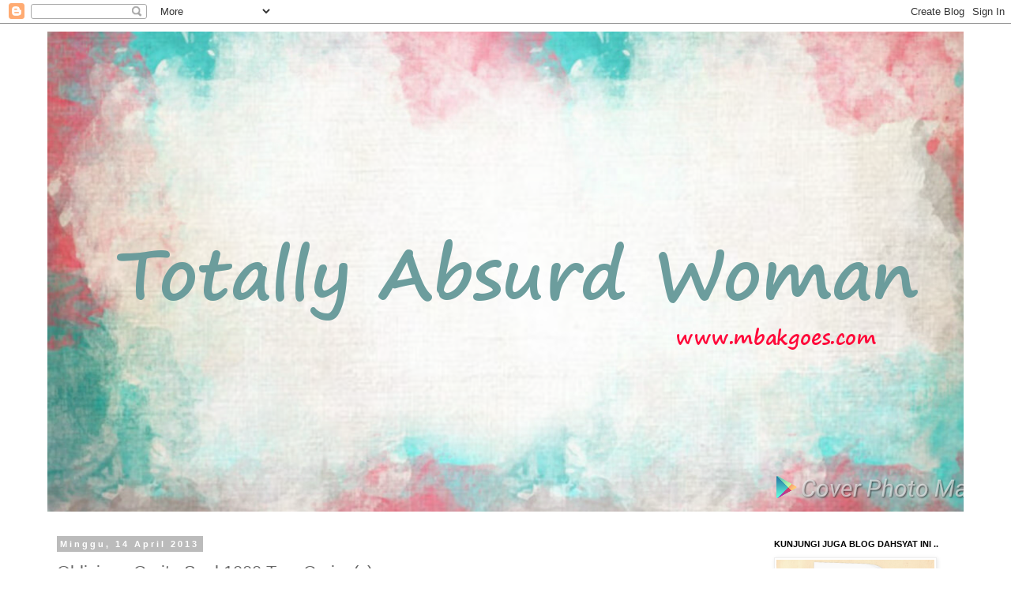

--- FILE ---
content_type: text/html; charset=UTF-8
request_url: http://www.mbakgoes.com/2013/04/oblivion-cerita-soal-1000-tom-cruises.html
body_size: 21356
content:
<!DOCTYPE html>
<html class='v2' dir='ltr' lang='id'>
<head>
<link href='https://www.blogger.com/static/v1/widgets/4128112664-css_bundle_v2.css' rel='stylesheet' type='text/css'/>
<meta content='width=1100' name='viewport'/>
<meta content='text/html; charset=UTF-8' http-equiv='Content-Type'/>
<meta content='blogger' name='generator'/>
<link href='http://www.mbakgoes.com/favicon.ico' rel='icon' type='image/x-icon'/>
<link href='http://www.mbakgoes.com/2013/04/oblivion-cerita-soal-1000-tom-cruises.html' rel='canonical'/>
<link rel="alternate" type="application/atom+xml" title="Totally Absurd Woman - Atom" href="http://www.mbakgoes.com/feeds/posts/default" />
<link rel="alternate" type="application/rss+xml" title="Totally Absurd Woman - RSS" href="http://www.mbakgoes.com/feeds/posts/default?alt=rss" />
<link rel="service.post" type="application/atom+xml" title="Totally Absurd Woman - Atom" href="https://www.blogger.com/feeds/8835627798775249460/posts/default" />

<link rel="alternate" type="application/atom+xml" title="Totally Absurd Woman - Atom" href="http://www.mbakgoes.com/feeds/8584783318630019120/comments/default" />
<!--Can't find substitution for tag [blog.ieCssRetrofitLinks]-->
<link href='https://blogger.googleusercontent.com/img/b/R29vZ2xl/AVvXsEhRrhWlOoo6qFqFrRY-xTA7fNwxkkGZxXddEOZ-5Tk1Rdi8CLv-7Ai_ROFdx2ZNuMhgK33jYVWOC6oUjE6vccJyH2uuokNfW3cnn_gjeev7Tg3ZL07aPyTk0FdvN-mk-x16Cm3PFd5hp4lP/' rel='image_src'/>
<meta content='http://www.mbakgoes.com/2013/04/oblivion-cerita-soal-1000-tom-cruises.html' property='og:url'/>
<meta content='Oblivion , Cerita Soal 1000 Tom Cruise(s)' property='og:title'/>
<meta content='' property='og:description'/>
<meta content='https://blogger.googleusercontent.com/img/b/R29vZ2xl/AVvXsEhRrhWlOoo6qFqFrRY-xTA7fNwxkkGZxXddEOZ-5Tk1Rdi8CLv-7Ai_ROFdx2ZNuMhgK33jYVWOC6oUjE6vccJyH2uuokNfW3cnn_gjeev7Tg3ZL07aPyTk0FdvN-mk-x16Cm3PFd5hp4lP/w1200-h630-p-k-no-nu/' property='og:image'/>
<title>Totally Absurd Woman: Oblivion , Cerita Soal 1000 Tom Cruise(s)</title>
<style id='page-skin-1' type='text/css'><!--
/*
-----------------------------------------------
Blogger Template Style
Name:     Simple
Designer: Blogger
URL:      www.blogger.com
----------------------------------------------- */
/* Content
----------------------------------------------- */
body {
font: normal normal 12px 'Trebuchet MS', Trebuchet, Verdana, sans-serif;
color: #666666;
background: #ffffff none repeat scroll top left;
padding: 0 0 0 0;
}
html body .region-inner {
min-width: 0;
max-width: 100%;
width: auto;
}
h2 {
font-size: 22px;
}
a:link {
text-decoration:none;
color: #2288bb;
}
a:visited {
text-decoration:none;
color: #888888;
}
a:hover {
text-decoration:underline;
color: #33aaff;
}
.body-fauxcolumn-outer .fauxcolumn-inner {
background: transparent none repeat scroll top left;
_background-image: none;
}
.body-fauxcolumn-outer .cap-top {
position: absolute;
z-index: 1;
height: 400px;
width: 100%;
}
.body-fauxcolumn-outer .cap-top .cap-left {
width: 100%;
background: transparent none repeat-x scroll top left;
_background-image: none;
}
.content-outer {
-moz-box-shadow: 0 0 0 rgba(0, 0, 0, .15);
-webkit-box-shadow: 0 0 0 rgba(0, 0, 0, .15);
-goog-ms-box-shadow: 0 0 0 #333333;
box-shadow: 0 0 0 rgba(0, 0, 0, .15);
margin-bottom: 1px;
}
.content-inner {
padding: 10px 40px;
}
.content-inner {
background-color: #ffffff;
}
/* Header
----------------------------------------------- */
.header-outer {
background: transparent none repeat-x scroll 0 -400px;
_background-image: none;
}
.Header h1 {
font: normal normal 40px 'Trebuchet MS',Trebuchet,Verdana,sans-serif;
color: #000000;
text-shadow: 0 0 0 rgba(0, 0, 0, .2);
}
.Header h1 a {
color: #000000;
}
.Header .description {
font-size: 18px;
color: #000000;
}
.header-inner .Header .titlewrapper {
padding: 22px 0;
}
.header-inner .Header .descriptionwrapper {
padding: 0 0;
}
/* Tabs
----------------------------------------------- */
.tabs-inner .section:first-child {
border-top: 0 solid #dddddd;
}
.tabs-inner .section:first-child ul {
margin-top: -1px;
border-top: 1px solid #dddddd;
border-left: 1px solid #dddddd;
border-right: 1px solid #dddddd;
}
.tabs-inner .widget ul {
background: transparent none repeat-x scroll 0 -800px;
_background-image: none;
border-bottom: 1px solid #dddddd;
margin-top: 0;
margin-left: -30px;
margin-right: -30px;
}
.tabs-inner .widget li a {
display: inline-block;
padding: .6em 1em;
font: normal normal 12px 'Trebuchet MS', Trebuchet, Verdana, sans-serif;
color: #000000;
border-left: 1px solid #ffffff;
border-right: 1px solid #dddddd;
}
.tabs-inner .widget li:first-child a {
border-left: none;
}
.tabs-inner .widget li.selected a, .tabs-inner .widget li a:hover {
color: #000000;
background-color: #eeeeee;
text-decoration: none;
}
/* Columns
----------------------------------------------- */
.main-outer {
border-top: 0 solid transparent;
}
.fauxcolumn-left-outer .fauxcolumn-inner {
border-right: 1px solid transparent;
}
.fauxcolumn-right-outer .fauxcolumn-inner {
border-left: 1px solid transparent;
}
/* Headings
----------------------------------------------- */
div.widget > h2,
div.widget h2.title {
margin: 0 0 1em 0;
font: normal bold 11px 'Trebuchet MS',Trebuchet,Verdana,sans-serif;
color: #000000;
}
/* Widgets
----------------------------------------------- */
.widget .zippy {
color: #999999;
text-shadow: 2px 2px 1px rgba(0, 0, 0, .1);
}
.widget .popular-posts ul {
list-style: none;
}
/* Posts
----------------------------------------------- */
h2.date-header {
font: normal bold 11px Arial, Tahoma, Helvetica, FreeSans, sans-serif;
}
.date-header span {
background-color: #bbbbbb;
color: #ffffff;
padding: 0.4em;
letter-spacing: 3px;
margin: inherit;
}
.main-inner {
padding-top: 35px;
padding-bottom: 65px;
}
.main-inner .column-center-inner {
padding: 0 0;
}
.main-inner .column-center-inner .section {
margin: 0 1em;
}
.post {
margin: 0 0 45px 0;
}
h3.post-title, .comments h4 {
font: normal normal 22px 'Trebuchet MS',Trebuchet,Verdana,sans-serif;
margin: .75em 0 0;
}
.post-body {
font-size: 110%;
line-height: 1.4;
position: relative;
}
.post-body img, .post-body .tr-caption-container, .Profile img, .Image img,
.BlogList .item-thumbnail img {
padding: 2px;
background: #ffffff;
border: 1px solid #eeeeee;
-moz-box-shadow: 1px 1px 5px rgba(0, 0, 0, .1);
-webkit-box-shadow: 1px 1px 5px rgba(0, 0, 0, .1);
box-shadow: 1px 1px 5px rgba(0, 0, 0, .1);
}
.post-body img, .post-body .tr-caption-container {
padding: 5px;
}
.post-body .tr-caption-container {
color: #666666;
}
.post-body .tr-caption-container img {
padding: 0;
background: transparent;
border: none;
-moz-box-shadow: 0 0 0 rgba(0, 0, 0, .1);
-webkit-box-shadow: 0 0 0 rgba(0, 0, 0, .1);
box-shadow: 0 0 0 rgba(0, 0, 0, .1);
}
.post-header {
margin: 0 0 1.5em;
line-height: 1.6;
font-size: 90%;
}
.post-footer {
margin: 20px -2px 0;
padding: 5px 10px;
color: #666666;
background-color: #eeeeee;
border-bottom: 1px solid #eeeeee;
line-height: 1.6;
font-size: 90%;
}
#comments .comment-author {
padding-top: 1.5em;
border-top: 1px solid transparent;
background-position: 0 1.5em;
}
#comments .comment-author:first-child {
padding-top: 0;
border-top: none;
}
.avatar-image-container {
margin: .2em 0 0;
}
#comments .avatar-image-container img {
border: 1px solid #eeeeee;
}
/* Comments
----------------------------------------------- */
.comments .comments-content .icon.blog-author {
background-repeat: no-repeat;
background-image: url([data-uri]);
}
.comments .comments-content .loadmore a {
border-top: 1px solid #999999;
border-bottom: 1px solid #999999;
}
.comments .comment-thread.inline-thread {
background-color: #eeeeee;
}
.comments .continue {
border-top: 2px solid #999999;
}
/* Accents
---------------------------------------------- */
.section-columns td.columns-cell {
border-left: 1px solid transparent;
}
.blog-pager {
background: transparent url(https://resources.blogblog.com/blogblog/data/1kt/simple/paging_dot.png) repeat-x scroll top center;
}
.blog-pager-older-link, .home-link,
.blog-pager-newer-link {
background-color: #ffffff;
padding: 5px;
}
.footer-outer {
border-top: 1px dashed #bbbbbb;
}
/* Mobile
----------------------------------------------- */
body.mobile  {
background-size: auto;
}
.mobile .body-fauxcolumn-outer {
background: transparent none repeat scroll top left;
}
.mobile .body-fauxcolumn-outer .cap-top {
background-size: 100% auto;
}
.mobile .content-outer {
-webkit-box-shadow: 0 0 3px rgba(0, 0, 0, .15);
box-shadow: 0 0 3px rgba(0, 0, 0, .15);
}
.mobile .tabs-inner .widget ul {
margin-left: 0;
margin-right: 0;
}
.mobile .post {
margin: 0;
}
.mobile .main-inner .column-center-inner .section {
margin: 0;
}
.mobile .date-header span {
padding: 0.1em 10px;
margin: 0 -10px;
}
.mobile h3.post-title {
margin: 0;
}
.mobile .blog-pager {
background: transparent none no-repeat scroll top center;
}
.mobile .footer-outer {
border-top: none;
}
.mobile .main-inner, .mobile .footer-inner {
background-color: #ffffff;
}
.mobile-index-contents {
color: #666666;
}
.mobile-link-button {
background-color: #2288bb;
}
.mobile-link-button a:link, .mobile-link-button a:visited {
color: #ffffff;
}
.mobile .tabs-inner .section:first-child {
border-top: none;
}
.mobile .tabs-inner .PageList .widget-content {
background-color: #eeeeee;
color: #000000;
border-top: 1px solid #dddddd;
border-bottom: 1px solid #dddddd;
}
.mobile .tabs-inner .PageList .widget-content .pagelist-arrow {
border-left: 1px solid #dddddd;
}

--></style>
<style id='template-skin-1' type='text/css'><!--
body {
min-width: 1240px;
}
.content-outer, .content-fauxcolumn-outer, .region-inner {
min-width: 1240px;
max-width: 1240px;
_width: 1240px;
}
.main-inner .columns {
padding-left: 0;
padding-right: 270px;
}
.main-inner .fauxcolumn-center-outer {
left: 0;
right: 270px;
/* IE6 does not respect left and right together */
_width: expression(this.parentNode.offsetWidth -
parseInt("0") -
parseInt("270px") + 'px');
}
.main-inner .fauxcolumn-left-outer {
width: 0;
}
.main-inner .fauxcolumn-right-outer {
width: 270px;
}
.main-inner .column-left-outer {
width: 0;
right: 100%;
margin-left: -0;
}
.main-inner .column-right-outer {
width: 270px;
margin-right: -270px;
}
#layout {
min-width: 0;
}
#layout .content-outer {
min-width: 0;
width: 800px;
}
#layout .region-inner {
min-width: 0;
width: auto;
}
body#layout div.add_widget {
padding: 8px;
}
body#layout div.add_widget a {
margin-left: 32px;
}
--></style>
<link href='https://www.blogger.com/dyn-css/authorization.css?targetBlogID=8835627798775249460&amp;zx=f51812a0-ad53-4e63-b3a3-1152aee2182b' media='none' onload='if(media!=&#39;all&#39;)media=&#39;all&#39;' rel='stylesheet'/><noscript><link href='https://www.blogger.com/dyn-css/authorization.css?targetBlogID=8835627798775249460&amp;zx=f51812a0-ad53-4e63-b3a3-1152aee2182b' rel='stylesheet'/></noscript>
<meta name='google-adsense-platform-account' content='ca-host-pub-1556223355139109'/>
<meta name='google-adsense-platform-domain' content='blogspot.com'/>

</head>
<body class='loading variant-simplysimple'>
<div class='navbar section' id='navbar' name='Navbar'><div class='widget Navbar' data-version='1' id='Navbar1'><script type="text/javascript">
    function setAttributeOnload(object, attribute, val) {
      if(window.addEventListener) {
        window.addEventListener('load',
          function(){ object[attribute] = val; }, false);
      } else {
        window.attachEvent('onload', function(){ object[attribute] = val; });
      }
    }
  </script>
<div id="navbar-iframe-container"></div>
<script type="text/javascript" src="https://apis.google.com/js/platform.js"></script>
<script type="text/javascript">
      gapi.load("gapi.iframes:gapi.iframes.style.bubble", function() {
        if (gapi.iframes && gapi.iframes.getContext) {
          gapi.iframes.getContext().openChild({
              url: 'https://www.blogger.com/navbar/8835627798775249460?po\x3d8584783318630019120\x26origin\x3dhttp://www.mbakgoes.com',
              where: document.getElementById("navbar-iframe-container"),
              id: "navbar-iframe"
          });
        }
      });
    </script><script type="text/javascript">
(function() {
var script = document.createElement('script');
script.type = 'text/javascript';
script.src = '//pagead2.googlesyndication.com/pagead/js/google_top_exp.js';
var head = document.getElementsByTagName('head')[0];
if (head) {
head.appendChild(script);
}})();
</script>
</div></div>
<div class='body-fauxcolumns'>
<div class='fauxcolumn-outer body-fauxcolumn-outer'>
<div class='cap-top'>
<div class='cap-left'></div>
<div class='cap-right'></div>
</div>
<div class='fauxborder-left'>
<div class='fauxborder-right'></div>
<div class='fauxcolumn-inner'>
</div>
</div>
<div class='cap-bottom'>
<div class='cap-left'></div>
<div class='cap-right'></div>
</div>
</div>
</div>
<div class='content'>
<div class='content-fauxcolumns'>
<div class='fauxcolumn-outer content-fauxcolumn-outer'>
<div class='cap-top'>
<div class='cap-left'></div>
<div class='cap-right'></div>
</div>
<div class='fauxborder-left'>
<div class='fauxborder-right'></div>
<div class='fauxcolumn-inner'>
</div>
</div>
<div class='cap-bottom'>
<div class='cap-left'></div>
<div class='cap-right'></div>
</div>
</div>
</div>
<div class='content-outer'>
<div class='content-cap-top cap-top'>
<div class='cap-left'></div>
<div class='cap-right'></div>
</div>
<div class='fauxborder-left content-fauxborder-left'>
<div class='fauxborder-right content-fauxborder-right'></div>
<div class='content-inner'>
<header>
<div class='header-outer'>
<div class='header-cap-top cap-top'>
<div class='cap-left'></div>
<div class='cap-right'></div>
</div>
<div class='fauxborder-left header-fauxborder-left'>
<div class='fauxborder-right header-fauxborder-right'></div>
<div class='region-inner header-inner'>
<div class='header section' id='header' name='Tajuk'><div class='widget Header' data-version='1' id='Header1'>
<div id='header-inner'>
<a href='http://www.mbakgoes.com/' style='display: block'>
<img alt='Totally Absurd Woman' height='608px; ' id='Header1_headerimg' src='https://blogger.googleusercontent.com/img/b/R29vZ2xl/AVvXsEhrblWBcsmtC4_4VHCrle5YZyfKqFvN72HV3g7DGQjwFAnUVJHJqxndxz0qVU4kod_qc0EJxrdQiarwM_4-tYaw-FHtW1FCWqDNfjV_UPmE0WZm-TsO_-tdvMb1dnFOmtVI0Z28n8ORfxtx/s1600/Photo_1511460936263.png' style='display: block' width='1216px; '/>
</a>
</div>
</div></div>
</div>
</div>
<div class='header-cap-bottom cap-bottom'>
<div class='cap-left'></div>
<div class='cap-right'></div>
</div>
</div>
</header>
<div class='tabs-outer'>
<div class='tabs-cap-top cap-top'>
<div class='cap-left'></div>
<div class='cap-right'></div>
</div>
<div class='fauxborder-left tabs-fauxborder-left'>
<div class='fauxborder-right tabs-fauxborder-right'></div>
<div class='region-inner tabs-inner'>
<div class='tabs no-items section' id='crosscol' name='Seluruh Kolom'></div>
<div class='tabs no-items section' id='crosscol-overflow' name='Cross-Column 2'></div>
</div>
</div>
<div class='tabs-cap-bottom cap-bottom'>
<div class='cap-left'></div>
<div class='cap-right'></div>
</div>
</div>
<div class='main-outer'>
<div class='main-cap-top cap-top'>
<div class='cap-left'></div>
<div class='cap-right'></div>
</div>
<div class='fauxborder-left main-fauxborder-left'>
<div class='fauxborder-right main-fauxborder-right'></div>
<div class='region-inner main-inner'>
<div class='columns fauxcolumns'>
<div class='fauxcolumn-outer fauxcolumn-center-outer'>
<div class='cap-top'>
<div class='cap-left'></div>
<div class='cap-right'></div>
</div>
<div class='fauxborder-left'>
<div class='fauxborder-right'></div>
<div class='fauxcolumn-inner'>
</div>
</div>
<div class='cap-bottom'>
<div class='cap-left'></div>
<div class='cap-right'></div>
</div>
</div>
<div class='fauxcolumn-outer fauxcolumn-left-outer'>
<div class='cap-top'>
<div class='cap-left'></div>
<div class='cap-right'></div>
</div>
<div class='fauxborder-left'>
<div class='fauxborder-right'></div>
<div class='fauxcolumn-inner'>
</div>
</div>
<div class='cap-bottom'>
<div class='cap-left'></div>
<div class='cap-right'></div>
</div>
</div>
<div class='fauxcolumn-outer fauxcolumn-right-outer'>
<div class='cap-top'>
<div class='cap-left'></div>
<div class='cap-right'></div>
</div>
<div class='fauxborder-left'>
<div class='fauxborder-right'></div>
<div class='fauxcolumn-inner'>
</div>
</div>
<div class='cap-bottom'>
<div class='cap-left'></div>
<div class='cap-right'></div>
</div>
</div>
<!-- corrects IE6 width calculation -->
<div class='columns-inner'>
<div class='column-center-outer'>
<div class='column-center-inner'>
<div class='main section' id='main' name='Utama'><div class='widget Blog' data-version='1' id='Blog1'>
<div class='blog-posts hfeed'>

          <div class="date-outer">
        
<h2 class='date-header'><span>Minggu, 14 April 2013</span></h2>

          <div class="date-posts">
        
<div class='post-outer'>
<div class='post hentry uncustomized-post-template' itemprop='blogPost' itemscope='itemscope' itemtype='http://schema.org/BlogPosting'>
<meta content='https://blogger.googleusercontent.com/img/b/R29vZ2xl/AVvXsEhRrhWlOoo6qFqFrRY-xTA7fNwxkkGZxXddEOZ-5Tk1Rdi8CLv-7Ai_ROFdx2ZNuMhgK33jYVWOC6oUjE6vccJyH2uuokNfW3cnn_gjeev7Tg3ZL07aPyTk0FdvN-mk-x16Cm3PFd5hp4lP/' itemprop='image_url'/>
<meta content='8835627798775249460' itemprop='blogId'/>
<meta content='8584783318630019120' itemprop='postId'/>
<a name='8584783318630019120'></a>
<h3 class='post-title entry-title' itemprop='name'>
Oblivion , Cerita Soal 1000 Tom Cruise(s)
</h3>
<div class='post-header'>
<div class='post-header-line-1'></div>
</div>
<div class='post-body entry-content' id='post-body-8584783318630019120' itemprop='description articleBody'>
<html><body>Perhatian : Isi blog ini sangat sangat spoiler!! Kalo belom nonton, direkomendasikan untuk tidak melanjutkan membaca artikel ini. Lebih baik pilih artikel lain, tapi tetap di blog ini juga yaaa..<br /><br /><div style="clear: both;">
</div>
<img align="left" src="https://blogger.googleusercontent.com/img/b/R29vZ2xl/AVvXsEhRrhWlOoo6qFqFrRY-xTA7fNwxkkGZxXddEOZ-5Tk1Rdi8CLv-7Ai_ROFdx2ZNuMhgK33jYVWOC6oUjE6vccJyH2uuokNfW3cnn_gjeev7Tg3ZL07aPyTk0FdvN-mk-x16Cm3PFd5hp4lP/" style="margin-right: 25px;" /><div style="clear: both;">
</div>
<br /><br />Pertama, saat duduk di bioskop untuk menonton film ini, saya sudah datang dengan niat dan pikiran yang salah. Saya pikir film yang dibintangi oleh Mamang Tom Cruise ini adalah kelanjutan dari film doi yang dulu : War of the World.<br /><br />Kenapa bisa begitu? Sebab, temanya sama..sama-sama soal alien yang berupa robot dan sama-sama dibintangi Tom Cruise.<br />Tololnya, saya berpikir seperti ini selama hampir 1,5 jam film diputar. Sadarnya lamaaa banget untuk paham bahwa ini bukan sekuel. *jedotin kepala ke dada Tom Cruise*<br /><br />Tom Cruise telanjang dada adalah sajian pembuka film ini, dia adalah Jack, sisa manusia dari bumi yang sedang berjuang melawan Alien. Jack bernarasi soal hidupnya, soal bumi yang berperang melawa alien, soal dirinya sebagai mekanik yang bertugas membetulkan robot-robot tempur yang ada di bumi, dan soal bagaimanapun ia akan merindukan bumi sebagai rumahnya jika harus meninggalkan planet itu.<br /><br />Ya, Jack sebagai manusia sisa tidak lagi tinggal di Bumi. Dia bersama rekan se-timnya, Vika si wanita berambut merah, tinggal di sebuah rumah yang mengapung di angkasa. Waktu Vika dan Jack tinggal dua minggu lagi untuk membereskan pekerjaannya, setelah selesai mereka bisa bergabung dengan sisa manusia lainnya di Teth. Sebuah tempat yang dibangun untuk melanjutkan hidup karena Bumi sudah tidak bisa ditempati.<br /><br />Vika dan Jack bekerja dibawah komando Sally, dimana setiap pagi sebelum memberi tugas ia akan bertanya pada Vika soal kabarnya. Vika pun menjawab,"Another day in Paradise." *iyalah Nyeddd! Tinggal bedua doang ama Tom Cruise jelas sorgaaaa dunia*<br /><br />Saban hari, Tom Cruise turun ke Bumi sementara Vika memonitornya dari rumah mengapung. Tinggal berdua sama Tom Cruise, perempuan mana yang bisa menahan nafsunya coba! Vika diam-diam jatuh hati dengan Jack, dan kerap mengajaknya bercinta..persis seperti gambaran lirik lagu yang pernah dinyanyikan Inka Christie....Bulannn Maduuuu di Awan Biruuuu, tiada yang mengangguuu..Bulannn Madu di atas perahuu hanya kita berdua *Nyedddd bener2 another day in paradise ituh*<br /><br />Sayang, si Jack yang punya kode Tech 49 ini tidak mengalami hal yang sama. Jack sedikit demi sedikit mengingat hidupnya di Bumi dulu, dan sosok wanita lain yang ia rasa sangat penting di hidupnya. Ya, Jack dan Vika memang kehilangan memori mereka selama hidup di Bumi dulu demi menjalani misi mereka, makanya filmnya berjudul Oblivion. Tidak hanya hilang ingatan, mereka juga diminta untuk tidak berhubungan lagi dengan sesuatu terkait Bumi seperti tumbuhan dan makhluk hidup lainnya dengan alasan sudah bervirus.<br /><br />Beda dengan Vika yang taat aturan, Jack justru semakin penasaran dengan kehidupan di Bumi hingga suatu saat ia menyalamatkan seorang wanita yang terjatuh dari pesawat yang mengorbit selama puluhan tahun di angkasa. Wanita itu tidur dalam sebuah kapsul, sementara sisa rekannya yang jatuh bersama dia tewas ditembaki oleh robot dari Teth. Disini, Jack mulai merasa ada yang aneh dengan Teth.<br /><br />Julia, nama wanita yang diselamatkan Jack, berkeras untuk kembali ke Bumi dan mencari black box pesawatnya untuk tahu alasan dia terjatuh dan apa yang terjadi. Diam-diam Jack membantunya, dan disinilah dia bertemu segerombolan manusia yang menculiknya dan memberitahukan padanya bahwa sisa manusia masih ada di Bumi, sementara Teth justru alien sebenarnya. <br /><br />Vika yang panik kehilangan Jack, mencoba menyelematkan Jack dengan mengirim robot-robot yang justru berbahaya bagi gerombolan di Bumi. Ya, ternyata robot itu diprogram untuk membunuh manusia. Belakangan, Jack juga akhirnya ingat bahwa Julia adalah istrinya semasa di Bumi. Vika yang ternyata tahu, cemburu dan melaporkan pada Sally bahwa tim-nya sudah tidak efektif. Alih-alih mendapat rekan baru, Vika justru tewas terkena sanksi dan Jack telat menyelamatkannya.<br /><br />Jack dan Julia mencoba kabur dari serangan para robot, dimana pelarian mereka berakhir di wilayah Radiasi yang selama ini dilarang oleh Teth untuk dimasuki oleh Jack. Disitulah Jack bertemu Tech 52 yang ternyata adalah JACK juga alias ya TOM CRUISE lagiiii! Mereka berkelahi dan Jack 52 berhasil dibikin semaput oleh Jack 49.<br /><br /><div style="clear: both;">
</div>
<div style="clear: both;">
</div>
<img align="left" src="https://blogger.googleusercontent.com/img/b/R29vZ2xl/AVvXsEhaTQXLE7VCTpSyoXBEi7fbig2aBMyIhmPKFKdNlhbvHpr7cctJB6wpe171GYvC9PqUGwBUCdjnH_PCp1jq-BslyToPDXFOoEopUhyGUBaMJqFC43Nc9W7OU1PNnoWwXgF10PhA8-EDOTIW/" style="margin-right: 25px;" /><br /><br />Menurut ketua gerombolan, Jack adalah bekas anggotanya yang puluhan tahun lalu ditugasi untuk menghancurkan Teth bersama dengan Vika, Julia , dan rekan lainnya. Entah apa yang terjadi, begitu masuk Teth, Jack turun ke bumi..ribuan Jack tepatnya dan justru menyerang mereka dengan sangat ganas. Menghabiskan manusia dan menyedot sumber daya bumi."Mesin yang menyeramkan," kata si Morgan Freeman.<br /><br />Jack pun memutuskan untuk kembali menyerang Teth, dimana ia sadari ini adalah perjalanan satu arah karena menyerang Teth langsung dari dalam. Ditengah perjalanan, ia mendengarkan rekaman Black Box milik Julia. Disitu ia tahu, saat hendak menyerang Teth, pesawatnya mengalami gangguan dan ia terpaksa harus menyelamatkan anggota tim termasuk Julia istrinya. Sebelum masuk ke Teth, hanya berdua dengan Vika yang saat itu sudah terbangun, Jack mengecup kapsul tidur Julia dan berpesan,"Dream of Us." sebelum akhirnya dia di kloning ribuan biji oleh Teth.<br /><br />Kembali ke serangan Jack pada Teth sesi dua, saat masuk Teth, Jack melihat ribuan kloning dirinya dan Vika dalam tabung-tabung. Sayang, ribuan Tom Cruise itu akhirnya habis karena ledakan Jack 49. Terus gimana nasib Julia? Itulah untungnya jadi bini punya kloningan suami 1000 biji. Mati satu, sisa banyak .. Jack 49 tewas..masih ada Jack 52 yang dulu sempet dipukulin sama Jack 49.<br /><br />Kata si Jack 52, dia tahu bahwa dia bukanlah Jack Ori...doi cuman Jack Kw no 52. Tapi ia merasa, di dalam dirinya masih ada Jack dan selama Jack ada maka selama itu pula ia akan mencintai Julia. Manis abissssss sompretttt!<br /><br />Jadi menurut saya film ini sangat mubazir!! Ngapain Tom Cruise dikloning ampe ribuan tapi abis begitu aja. Mbok ya daripada di ledakin, mending diselamatin terus dibagi-bagi ama sisa perempuan di Bumi untuk proses ovulasi. Dengan begitu manusia tetap selamat dan terjamin regenerasinya *plakkkkk*<br /><br /><div style="clear: both;">
</div>
<div style="clear: both;">
</div>
<img align="left" src="https://blogger.googleusercontent.com/img/b/R29vZ2xl/AVvXsEh_t3MquNMJX44RNUvFLInR2KYejvK2KeEWWT36-xdL7Xf52lzfGCJlL3M-WFPWa-qoEFdlx_aJWUsAqPTAwXcO-OEB1JaFYWo2b19UUeJdqYG75xVKPdwOju25QffDUvYaADsiypvEaNpK/" style="margin-right: 25px;" /><div style="clear: both;">
</div>
<br /><br />Salah satu adegan favorit saya di film ini, selain adegan Tom Cruise buka baju tentunya, adalah adegan kenangan Jack melamar Julia..so sweet. Jack mengajak Julia ke Empire State ke puncaknya tertinggi. Lalu Jack mengajak Julia untuk melihat teropong yang biasa digunakan untuk melihat kota secara keseluruhan, dengan kalimat,"I'll show you our future."<br /><br />Begitu Julia meletakkan kepalanya untuk melihat teropong, Jack pun menunjukkan cincin lamarannya di depan teropong. Inilah masa depan yang dijanjikan Jack!!! Akkkkk, tolong para lelaki yang hendak melamar sayah ditiruuuu ituh adegan hahahhaha.<br /><br />Secara keseluruhan film ini sebenarnya lebih menyajikan cerita ketimbang laga, jadi so so lah. Kecuali kalian seperti saya, menonton film ini hanya demi Tom Cruise. Klo cuma itu alasannya, film ini worthed! Hahahaha. Booook, meski udah tua..si Tom Cruise ini ya makin keliatan gantengnya, jadi ga nyesel..apalagi sampe ada 1000 Tom Cruise!<div style="clear: both;">
</div>
</body></html>
<div style='clear: both;'></div>
</div>
<div class='post-footer'>
<div class='post-footer-line post-footer-line-1'>
<span class='post-author vcard'>
Diposting oleh
<span class='fn' itemprop='author' itemscope='itemscope' itemtype='http://schema.org/Person'>
<meta content='https://www.blogger.com/profile/08141748764670736952' itemprop='url'/>
<a class='g-profile' href='https://www.blogger.com/profile/08141748764670736952' rel='author' title='author profile'>
<span itemprop='name'>MbakGoes</span>
</a>
</span>
</span>
<span class='post-timestamp'>
di
<meta content='http://www.mbakgoes.com/2013/04/oblivion-cerita-soal-1000-tom-cruises.html' itemprop='url'/>
<a class='timestamp-link' href='http://www.mbakgoes.com/2013/04/oblivion-cerita-soal-1000-tom-cruises.html' rel='bookmark' title='permanent link'><abbr class='published' itemprop='datePublished' title='2013-04-14T01:34:00+07:00'>01.34</abbr></a>
</span>
<span class='post-comment-link'>
</span>
<span class='post-icons'>
<span class='item-action'>
<a href='https://www.blogger.com/email-post/8835627798775249460/8584783318630019120' title='Posting Email'>
<img alt='' class='icon-action' height='13' src='https://resources.blogblog.com/img/icon18_email.gif' width='18'/>
</a>
</span>
<span class='item-control blog-admin pid-845158301'>
<a href='https://www.blogger.com/post-edit.g?blogID=8835627798775249460&postID=8584783318630019120&from=pencil' title='Edit Entri'>
<img alt='' class='icon-action' height='18' src='https://resources.blogblog.com/img/icon18_edit_allbkg.gif' width='18'/>
</a>
</span>
</span>
<div class='post-share-buttons goog-inline-block'>
<a class='goog-inline-block share-button sb-email' href='https://www.blogger.com/share-post.g?blogID=8835627798775249460&postID=8584783318630019120&target=email' target='_blank' title='Kirimkan Ini lewat Email'><span class='share-button-link-text'>Kirimkan Ini lewat Email</span></a><a class='goog-inline-block share-button sb-blog' href='https://www.blogger.com/share-post.g?blogID=8835627798775249460&postID=8584783318630019120&target=blog' onclick='window.open(this.href, "_blank", "height=270,width=475"); return false;' target='_blank' title='BlogThis!'><span class='share-button-link-text'>BlogThis!</span></a><a class='goog-inline-block share-button sb-twitter' href='https://www.blogger.com/share-post.g?blogID=8835627798775249460&postID=8584783318630019120&target=twitter' target='_blank' title='Bagikan ke X'><span class='share-button-link-text'>Bagikan ke X</span></a><a class='goog-inline-block share-button sb-facebook' href='https://www.blogger.com/share-post.g?blogID=8835627798775249460&postID=8584783318630019120&target=facebook' onclick='window.open(this.href, "_blank", "height=430,width=640"); return false;' target='_blank' title='Berbagi ke Facebook'><span class='share-button-link-text'>Berbagi ke Facebook</span></a><a class='goog-inline-block share-button sb-pinterest' href='https://www.blogger.com/share-post.g?blogID=8835627798775249460&postID=8584783318630019120&target=pinterest' target='_blank' title='Bagikan ke Pinterest'><span class='share-button-link-text'>Bagikan ke Pinterest</span></a>
</div>
</div>
<div class='post-footer-line post-footer-line-2'>
<span class='post-labels'>
Label:
<a href='http://www.mbakgoes.com/search/label/Yang%20Ditonton' rel='tag'>Yang Ditonton</a>
</span>
</div>
<div class='post-footer-line post-footer-line-3'>
<span class='post-location'>
</span>
</div>
</div>
</div>
<div class='comments' id='comments'>
<a name='comments'></a>
<h4>8 komentar:</h4>
<div id='Blog1_comments-block-wrapper'>
<dl class='avatar-comment-indent' id='comments-block'>
<dt class='comment-author ' id='c5479106099737604624'>
<a name='c5479106099737604624'></a>
<div class="avatar-image-container avatar-stock"><span dir="ltr"><a href="http://critafilm.blogspot.com/" target="" rel="nofollow" onclick=""><img src="//resources.blogblog.com/img/blank.gif" width="35" height="35" alt="" title="Melon Aditya">

</a></span></div>
<a href='http://critafilm.blogspot.com/' rel='nofollow'>Melon Aditya</a>
mengatakan...
</dt>
<dd class='comment-body' id='Blog1_cmt-5479106099737604624'>
<p>
Ha ha ha Jadi, film nih ceritanya ada 1000 stok Tom Cruise yang menjomblo. Edge of Tomorrow nya Tom Cruise keren abis. 
</p>
</dd>
<dd class='comment-footer'>
<span class='comment-timestamp'>
<a href='http://www.mbakgoes.com/2013/04/oblivion-cerita-soal-1000-tom-cruises.html?showComment=1461053979980#c5479106099737604624' title='comment permalink'>
19 April 2016 pukul 15.19
</a>
<span class='item-control blog-admin pid-1179170645'>
<a class='comment-delete' href='https://www.blogger.com/comment/delete/8835627798775249460/5479106099737604624' title='Hapus Komentar'>
<img src='https://resources.blogblog.com/img/icon_delete13.gif'/>
</a>
</span>
</span>
</dd>
<dt class='comment-author ' id='c2840598074624456693'>
<a name='c2840598074624456693'></a>
<div class="avatar-image-container vcard"><span dir="ltr"><a href="https://www.blogger.com/profile/12060431969647193516" target="" rel="nofollow" onclick="" class="avatar-hovercard" id="av-2840598074624456693-12060431969647193516"><img src="https://resources.blogblog.com/img/blank.gif" width="35" height="35" class="delayLoad" style="display: none;" longdesc="//blogger.googleusercontent.com/img/b/R29vZ2xl/AVvXsEjc5yuFP7uNdPnY0iVSzZAmSBAI1q23Y689VtnPyJd1pQQ84rieKASeO-7wDlQRXMSnEchTynyTNribM21dU_lAp08sye5ZrQL5hrVvy4f_gdtHp_xNbBhWvevhaxwM1_w/s45-c/IMG_20210513_101619.jpg" alt="" title="Djeng Lengkuas">

<noscript><img src="//blogger.googleusercontent.com/img/b/R29vZ2xl/AVvXsEjc5yuFP7uNdPnY0iVSzZAmSBAI1q23Y689VtnPyJd1pQQ84rieKASeO-7wDlQRXMSnEchTynyTNribM21dU_lAp08sye5ZrQL5hrVvy4f_gdtHp_xNbBhWvevhaxwM1_w/s45-c/IMG_20210513_101619.jpg" width="35" height="35" class="photo" alt=""></noscript></a></span></div>
<a href='https://www.blogger.com/profile/12060431969647193516' rel='nofollow'>Djeng Lengkuas</a>
mengatakan...
</dt>
<dd class='comment-body' id='Blog1_cmt-2840598074624456693'>
<p>
Hahahaaaa
</p>
</dd>
<dd class='comment-footer'>
<span class='comment-timestamp'>
<a href='http://www.mbakgoes.com/2013/04/oblivion-cerita-soal-1000-tom-cruises.html?showComment=1498078790715#c2840598074624456693' title='comment permalink'>
22 Juni 2017 pukul 03.59
</a>
<span class='item-control blog-admin pid-1317174207'>
<a class='comment-delete' href='https://www.blogger.com/comment/delete/8835627798775249460/2840598074624456693' title='Hapus Komentar'>
<img src='https://resources.blogblog.com/img/icon_delete13.gif'/>
</a>
</span>
</span>
</dd>
<dt class='comment-author ' id='c51104782726410439'>
<a name='c51104782726410439'></a>
<div class="avatar-image-container vcard"><span dir="ltr"><a href="https://www.blogger.com/profile/03087079691897429937" target="" rel="nofollow" onclick="" class="avatar-hovercard" id="av-51104782726410439-03087079691897429937"><img src="https://resources.blogblog.com/img/blank.gif" width="35" height="35" class="delayLoad" style="display: none;" longdesc="//blogger.googleusercontent.com/img/b/R29vZ2xl/AVvXsEjkrVqy6BrwnJyLZQz6oaCJ7NK_ymTpVdlVjhS30YqlGz6bGfQJC_dodZmH3R0KyjvZcw8DW_yoTLVw8ZWA5qI7eu4HmwJL92RInFsoTHPlFJ5p6HEzVGUgTFf328tb-g/s45-c/2.jpg" alt="" title="Muhammad Rifqi Saifudin">

<noscript><img src="//blogger.googleusercontent.com/img/b/R29vZ2xl/AVvXsEjkrVqy6BrwnJyLZQz6oaCJ7NK_ymTpVdlVjhS30YqlGz6bGfQJC_dodZmH3R0KyjvZcw8DW_yoTLVw8ZWA5qI7eu4HmwJL92RInFsoTHPlFJ5p6HEzVGUgTFf328tb-g/s45-c/2.jpg" width="35" height="35" class="photo" alt=""></noscript></a></span></div>
<a href='https://www.blogger.com/profile/03087079691897429937' rel='nofollow'>Muhammad Rifqi Saifudin</a>
mengatakan...
</dt>
<dd class='comment-body' id='Blog1_cmt-51104782726410439'>
<p>
Akhirnya ketemu jawaban siapa Jack yang nongol, pantes waktu dipukulin, Jack 52 itu hilang. Ternyata dia pergi
</p>
</dd>
<dd class='comment-footer'>
<span class='comment-timestamp'>
<a href='http://www.mbakgoes.com/2013/04/oblivion-cerita-soal-1000-tom-cruises.html?showComment=1550847534686#c51104782726410439' title='comment permalink'>
22 Februari 2019 pukul 21.58
</a>
<span class='item-control blog-admin pid-85823303'>
<a class='comment-delete' href='https://www.blogger.com/comment/delete/8835627798775249460/51104782726410439' title='Hapus Komentar'>
<img src='https://resources.blogblog.com/img/icon_delete13.gif'/>
</a>
</span>
</span>
</dd>
<dt class='comment-author ' id='c326432455501800859'>
<a name='c326432455501800859'></a>
<div class="avatar-image-container avatar-stock"><span dir="ltr"><a href="https://www.blogger.com/profile/10371499224869421580" target="" rel="nofollow" onclick="" class="avatar-hovercard" id="av-326432455501800859-10371499224869421580"><img src="//www.blogger.com/img/blogger_logo_round_35.png" width="35" height="35" alt="" title="Unknown">

</a></span></div>
<a href='https://www.blogger.com/profile/10371499224869421580' rel='nofollow'>Unknown</a>
mengatakan...
</dt>
<dd class='comment-body' id='Blog1_cmt-326432455501800859'>
<p>
Jujur pertama lihat filem ini kayak aku pernah ngalamin dalam mimpi jadi aku cari tahu tentang filem ini di internet <br /> dan apa yang aku cari di internet beda dari apa yang ada di mimpi tapi hampir sam,ahkirnya filem oblivion berkesan di hidupku hemm 
</p>
</dd>
<dd class='comment-footer'>
<span class='comment-timestamp'>
<a href='http://www.mbakgoes.com/2013/04/oblivion-cerita-soal-1000-tom-cruises.html?showComment=1561636773816#c326432455501800859' title='comment permalink'>
27 Juni 2019 pukul 18.59
</a>
<span class='item-control blog-admin pid-203341268'>
<a class='comment-delete' href='https://www.blogger.com/comment/delete/8835627798775249460/326432455501800859' title='Hapus Komentar'>
<img src='https://resources.blogblog.com/img/icon_delete13.gif'/>
</a>
</span>
</span>
</dd>
<dt class='comment-author ' id='c2406033878976443272'>
<a name='c2406033878976443272'></a>
<div class="avatar-image-container avatar-stock"><span dir="ltr"><a href="https://www.blogger.com/profile/08429785523706156730" target="" rel="nofollow" onclick="" class="avatar-hovercard" id="av-2406033878976443272-08429785523706156730"><img src="//www.blogger.com/img/blogger_logo_round_35.png" width="35" height="35" alt="" title="Koko renaldi">

</a></span></div>
<a href='https://www.blogger.com/profile/08429785523706156730' rel='nofollow'>Koko renaldi</a>
mengatakan...
</dt>
<dd class='comment-body' id='Blog1_cmt-2406033878976443272'>
<p>
Saya suka sekali sih sama cerita filmnya. seperti cerita sungguhhan ketika bumi hampir tiada.hanya saja saya belum mengerti sama jack 49 dan jack 52 ? kok jadi bisa ketemu sama diri sendiri di masa lalu sih ? Kayak film doraemon aja pakai mesin waktu di meja nobita ? Hahaha.....
</p>
</dd>
<dd class='comment-footer'>
<span class='comment-timestamp'>
<a href='http://www.mbakgoes.com/2013/04/oblivion-cerita-soal-1000-tom-cruises.html?showComment=1592729981806#c2406033878976443272' title='comment permalink'>
21 Juni 2020 pukul 15.59
</a>
<span class='item-control blog-admin pid-1084901724'>
<a class='comment-delete' href='https://www.blogger.com/comment/delete/8835627798775249460/2406033878976443272' title='Hapus Komentar'>
<img src='https://resources.blogblog.com/img/icon_delete13.gif'/>
</a>
</span>
</span>
</dd>
<dt class='comment-author ' id='c7068944322286314616'>
<a name='c7068944322286314616'></a>
<div class="avatar-image-container avatar-stock"><span dir="ltr"><a href="https://www.blogger.com/profile/08429785523706156730" target="" rel="nofollow" onclick="" class="avatar-hovercard" id="av-7068944322286314616-08429785523706156730"><img src="//www.blogger.com/img/blogger_logo_round_35.png" width="35" height="35" alt="" title="Koko renaldi">

</a></span></div>
<a href='https://www.blogger.com/profile/08429785523706156730' rel='nofollow'>Koko renaldi</a>
mengatakan...
</dt>
<dd class='comment-body' id='Blog1_cmt-7068944322286314616'>
<span class='deleted-comment'>Komentar ini telah dihapus oleh administrator blog.</span>
</dd>
<dd class='comment-footer'>
<span class='comment-timestamp'>
<a href='http://www.mbakgoes.com/2013/04/oblivion-cerita-soal-1000-tom-cruises.html?showComment=1592747750178#c7068944322286314616' title='comment permalink'>
21 Juni 2020 pukul 20.55
</a>
<span class='item-control blog-admin '>
<a class='comment-delete' href='https://www.blogger.com/comment/delete/8835627798775249460/7068944322286314616' title='Hapus Komentar'>
<img src='https://resources.blogblog.com/img/icon_delete13.gif'/>
</a>
</span>
</span>
</dd>
<dt class='comment-author ' id='c789646502234852971'>
<a name='c789646502234852971'></a>
<div class="avatar-image-container avatar-stock"><span dir="ltr"><a href="https://www.blogger.com/profile/00873410364958544525" target="" rel="nofollow" onclick="" class="avatar-hovercard" id="av-789646502234852971-00873410364958544525"><img src="//www.blogger.com/img/blogger_logo_round_35.png" width="35" height="35" alt="" title="Unknown">

</a></span></div>
<a href='https://www.blogger.com/profile/00873410364958544525' rel='nofollow'>Unknown</a>
mengatakan...
</dt>
<dd class='comment-body' id='Blog1_cmt-789646502234852971'>
<p>
maaf karena saya baru nonton film oblivion barusan, yg masih mengganjal dihati saya adalah serangan terakhir jack ke teth, sewaktu ia didalam pesawat ia mendengarkan rekaman blackbox milik julia, nah yg menjadi pertanyaan saya disitu dijelasin bahwa yg terjaga dlm keadaan sadar hanya jack dan vika, sedangkan istrinya si julia dan rekan lainnya didlm kapsul, dan dijelasin juga bahwa itu serangan kedua saat jack dan vika mau nyerang teth, tapi mengapa penggalan video kilas baliknya menunjukan adanya interaksi monitor antara jack dan vika juga sally? bukannya sally bagian dari teth? berarti jack dan vika menyerang sally juga, tapi kok mereka bisa bisanya saling berinteraksi, mohon penjelasannya terima kasih
</p>
</dd>
<dd class='comment-footer'>
<span class='comment-timestamp'>
<a href='http://www.mbakgoes.com/2013/04/oblivion-cerita-soal-1000-tom-cruises.html?showComment=1601803680219#c789646502234852971' title='comment permalink'>
4 Oktober 2020 pukul 16.28
</a>
<span class='item-control blog-admin pid-1348940792'>
<a class='comment-delete' href='https://www.blogger.com/comment/delete/8835627798775249460/789646502234852971' title='Hapus Komentar'>
<img src='https://resources.blogblog.com/img/icon_delete13.gif'/>
</a>
</span>
</span>
</dd>
<dt class='comment-author ' id='c650851229341708419'>
<a name='c650851229341708419'></a>
<div class="avatar-image-container avatar-stock"><span dir="ltr"><img src="//resources.blogblog.com/img/blank.gif" width="35" height="35" alt="" title="Anonim">

</span></div>
Anonim
mengatakan...
</dt>
<dd class='comment-body' id='Blog1_cmt-650851229341708419'>
<p>
jadi monitor sally yang berinteraksi sama jack dan vika yang asli itu memang alsi komandan mereka dari bumi kan karna emang tugas jack,vika,julia,dkk itu mengamati objek itu. nah yang diklon bukan jack ama vika aja, tapi seluruh yang ada di kapal, untungnya julia dan yg lain yg blm bangun udh buru2 dikirim kebumi duluan, kalo gak yah di klon juga. jadi sally yang dri teth itu adalah hasil klon dari sally yang asli (yang diklon bukan tubuh melainkan tampilan dilayar itu saja)
</p>
</dd>
<dd class='comment-footer'>
<span class='comment-timestamp'>
<a href='http://www.mbakgoes.com/2013/04/oblivion-cerita-soal-1000-tom-cruises.html?showComment=1632416836121#c650851229341708419' title='comment permalink'>
24 September 2021 pukul 00.07
</a>
<span class='item-control blog-admin pid-1179170645'>
<a class='comment-delete' href='https://www.blogger.com/comment/delete/8835627798775249460/650851229341708419' title='Hapus Komentar'>
<img src='https://resources.blogblog.com/img/icon_delete13.gif'/>
</a>
</span>
</span>
</dd>
</dl>
</div>
<p class='comment-footer'>
<a href='https://www.blogger.com/comment/fullpage/post/8835627798775249460/8584783318630019120' onclick=''>Posting Komentar</a>
</p>
</div>
</div>

        </div></div>
      
</div>
<div class='blog-pager' id='blog-pager'>
<span id='blog-pager-newer-link'>
<a class='blog-pager-newer-link' href='http://www.mbakgoes.com/2013/04/kisah-perawan-tenabang-di-negeri-jiran.html' id='Blog1_blog-pager-newer-link' title='Posting Lebih Baru'>Posting Lebih Baru</a>
</span>
<span id='blog-pager-older-link'>
<a class='blog-pager-older-link' href='http://www.mbakgoes.com/2013/03/review-drama-korea-winter-that-wind.html' id='Blog1_blog-pager-older-link' title='Posting Lama'>Posting Lama</a>
</span>
<a class='home-link' href='http://www.mbakgoes.com/'>Beranda</a>
</div>
<div class='clear'></div>
<div class='post-feeds'>
<div class='feed-links'>
Langganan:
<a class='feed-link' href='http://www.mbakgoes.com/feeds/8584783318630019120/comments/default' target='_blank' type='application/atom+xml'>Posting Komentar (Atom)</a>
</div>
</div>
</div></div>
</div>
</div>
<div class='column-left-outer'>
<div class='column-left-inner'>
<aside>
</aside>
</div>
</div>
<div class='column-right-outer'>
<div class='column-right-inner'>
<aside>
<div class='sidebar section' id='sidebar-right-1'><div class='widget Image' data-version='1' id='Image1'>
<h2>KUNJUNGI JUGA BLOG DAHSYAT INI ..</h2>
<div class='widget-content'>
<a href='http://http://duabenua-duacerita.blogspot.co.id/'>
<img alt='KUNJUNGI JUGA BLOG DAHSYAT INI ..' height='73' id='Image1_img' src='https://blogger.googleusercontent.com/img/b/R29vZ2xl/AVvXsEiEjaWgpAlA1cnsXvi8F9AnCdDWoodGebVSzXBFEaHzMB-_lAgbWAoHmd43qIMHAWxFw1PJI_C0gHlEBCX6DGVmh8siayxkGQeMDuLgBYEEZxHZ49WABo6Wm64-DqzfPHn4OtXb_xNYx_CO/s1600-r/2benua2ceritaHEADER.jpg' width='200'/>
</a>
<br/>
</div>
<div class='clear'></div>
</div><div class='widget Followers' data-version='1' id='Followers1'>
<h2 class='title'>Followers</h2>
<div class='widget-content'>
<div id='Followers1-wrapper'>
<div style='margin-right:2px;'>
<div><script type="text/javascript" src="https://apis.google.com/js/platform.js"></script>
<div id="followers-iframe-container"></div>
<script type="text/javascript">
    window.followersIframe = null;
    function followersIframeOpen(url) {
      gapi.load("gapi.iframes", function() {
        if (gapi.iframes && gapi.iframes.getContext) {
          window.followersIframe = gapi.iframes.getContext().openChild({
            url: url,
            where: document.getElementById("followers-iframe-container"),
            messageHandlersFilter: gapi.iframes.CROSS_ORIGIN_IFRAMES_FILTER,
            messageHandlers: {
              '_ready': function(obj) {
                window.followersIframe.getIframeEl().height = obj.height;
              },
              'reset': function() {
                window.followersIframe.close();
                followersIframeOpen("https://www.blogger.com/followers/frame/8835627798775249460?colors\x3dCgt0cmFuc3BhcmVudBILdHJhbnNwYXJlbnQaByM2NjY2NjYiByMyMjg4YmIqByNmZmZmZmYyByMwMDAwMDA6ByM2NjY2NjZCByMyMjg4YmJKByM5OTk5OTlSByMyMjg4YmJaC3RyYW5zcGFyZW50\x26pageSize\x3d21\x26hl\x3did\x26origin\x3dhttp://www.mbakgoes.com");
              },
              'open': function(url) {
                window.followersIframe.close();
                followersIframeOpen(url);
              }
            }
          });
        }
      });
    }
    followersIframeOpen("https://www.blogger.com/followers/frame/8835627798775249460?colors\x3dCgt0cmFuc3BhcmVudBILdHJhbnNwYXJlbnQaByM2NjY2NjYiByMyMjg4YmIqByNmZmZmZmYyByMwMDAwMDA6ByM2NjY2NjZCByMyMjg4YmJKByM5OTk5OTlSByMyMjg4YmJaC3RyYW5zcGFyZW50\x26pageSize\x3d21\x26hl\x3did\x26origin\x3dhttp://www.mbakgoes.com");
  </script></div>
</div>
</div>
<div class='clear'></div>
</div>
</div><div class='widget PopularPosts' data-version='1' id='PopularPosts2'>
<h2>Popular Posts</h2>
<div class='widget-content popular-posts'>
<ul>
<li>
<div class='item-content'>
<div class='item-thumbnail'>
<a href='http://www.mbakgoes.com/2014/03/curhatan-sekretaris-para-berandals.html' target='_blank'>
<img alt='' border='0' src='https://blogger.googleusercontent.com/img/b/R29vZ2xl/AVvXsEiAwxVdhtSMFFGzJhKawSiqB6zvjYlSLyVhdgwOo5HMvK2eI0CeQluatMZADpL39nYSgrVk2_FeWdJaP4vVk9peM9jIteTyzPS0ZbfYkxA4J5WVPq0ZDFSDGAY5vi9XkN50d2djRLJlYpCF/w72-h72-p-k-no-nu/theraid.jpg'/>
</a>
</div>
<div class='item-title'><a href='http://www.mbakgoes.com/2014/03/curhatan-sekretaris-para-berandals.html'>Curhatan Sekretaris Para Berandals (Sekedar Fiksi untuk The Raid 2)</a></div>
<div class='item-snippet'>Siapa sih gue ? Dalam film yang diputar selama 2 jam lebih, banyak yang ga sadar keberadaan gue. Mereka sibuk mengagumi para jagoan dan prem...</div>
</div>
<div style='clear: both;'></div>
</li>
<li>
<div class='item-content'>
<div class='item-thumbnail'>
<a href='http://www.mbakgoes.com/2013/12/melawan-jerawat-di-2013.html' target='_blank'>
<img alt='' border='0' src='https://blogger.googleusercontent.com/img/b/R29vZ2xl/AVvXsEjlJVJa5T1y1NQtqEy2zPIPlrxfMKkv3rgJJFzfT4F9sUhEobZiUJLmV7rSkl13ujI6G1tF8FlHaHmJIqj9nr3ZaJYb6eux1daFXtBuHyK-9ferS9-CMF4UFT8lC0lTk1fuIi-gmtK3UDZr/w72-h72-p-k-no-nu/blogger-image--1123087508.jpg'/>
</a>
</div>
<div class='item-title'><a href='http://www.mbakgoes.com/2013/12/melawan-jerawat-di-2013.html'>Melawan Jerawat di 2013</a></div>
<div class='item-snippet'>Well, di tahun 2013 ini ada beberapa peristiwa yang sepanjang hidup saya baru kali ini saya alami. Diantaranya : jerawatan.   Ampun deh sama...</div>
</div>
<div style='clear: both;'></div>
</li>
<li>
<div class='item-content'>
<div class='item-thumbnail'>
<a href='http://www.mbakgoes.com/2019/01/review-k-drama-memories-of-alhambra.html' target='_blank'>
<img alt='' border='0' src='https://blogger.googleusercontent.com/img/b/R29vZ2xl/AVvXsEg1kU1R61DsDcI1oaTF1vx0Sn5N7VcWHteg3rkviyh51BQs4Mh8F786BHeuMuNBvF0SQ9aSKYd-AYWPMYQHIU622Af4K-NZZv7E3NzuJ9za9_RpCOBZRjB7yr244lywplVC7jVn4Kakql8o/w72-h72-p-k-no-nu/8412658a-feb8-11e8-93b7-146c6b325962_1280x720_142636.jpg'/>
</a>
</div>
<div class='item-title'><a href='http://www.mbakgoes.com/2019/01/review-k-drama-memories-of-alhambra.html'>Review K Drama Memories of The Alhambra; Duda, Granada, dan Cinta!</a></div>
<div class='item-snippet'> Akhirnya, setelah sekian lama bisa juga menulis blog ini. Kali ini gue bakal bahas drama terbarunya Oppa (kesayangan kita semuah) Hyun Bin ...</div>
</div>
<div style='clear: both;'></div>
</li>
<li>
<div class='item-content'>
<div class='item-thumbnail'>
<a href='http://www.mbakgoes.com/2013/03/review-drama-korea-winter-that-wind.html' target='_blank'>
<img alt='' border='0' src='https://blogger.googleusercontent.com/img/b/R29vZ2xl/AVvXsEgcWuQiEkA1IKtNgsSU1hjbhTmNGIc-0vzrFCsTZOaVnrEBxr_Az2rOJJ0junZK-CF2s6LIGxt4udAwKtgzX4HLIty8D1MUj645m8zxlbZJXA4MKd2nB_Yav12FVpqUZwS9E24CUYNLZNYz/w72-h72-p-k-no-nu/That-Winter-The-Wind-Blows-korean-dramas-33482100-680-1000.jpg'/>
</a>
</div>
<div class='item-title'><a href='http://www.mbakgoes.com/2013/03/review-drama-korea-winter-that-wind.html'>Review Drama Korea : That Winter The Wind Blows</a></div>
<div class='item-snippet'>  Oke, gue lagi tergila-gila sama drama satu ini : The Winter That Wind Blows   Inilah serial drama korea yang pertama kali gue tonton di 20...</div>
</div>
<div style='clear: both;'></div>
</li>
<li>
<div class='item-content'>
<div class='item-thumbnail'>
<a href='http://www.mbakgoes.com/2018/07/review-meteor-garden-2018-antara.html' target='_blank'>
<img alt='' border='0' src='https://blogger.googleusercontent.com/img/b/R29vZ2xl/AVvXsEgrCSxakjGuOnbskJEMKOeYJop7bJjGiUytUDAt1uZKs_-nyzuSe90nLtaDIlW0_iONfqw_v8wqDUhQqv-Vta245DFfbHXovYju43OYNf-J3Qqz_BxrDbxauCMsdpyIUDPzWILEP5IFR4Ku/w72-h72-p-k-no-nu/FOA1.jpg'/>
</a>
</div>
<div class='item-title'><a href='http://www.mbakgoes.com/2018/07/review-meteor-garden-2018-antara.html'>Review: Meteor Garden 2018, antara Nostalgia dan Aktor Muda </a></div>
<div class='item-snippet'> Setelah sekian lama dunia tampak kurang sanggup memasok drama yang bisa bikin hati naik turun, akhirnya hadirkan drama lawas dengan pemain-...</div>
</div>
<div style='clear: both;'></div>
</li>
<li>
<div class='item-content'>
<div class='item-thumbnail'>
<a href='http://www.mbakgoes.com/2011/04/fotogenik-atau-fotoklenik-beserta-tips.html' target='_blank'>
<img alt='' border='0' src='https://blogger.googleusercontent.com/img/b/R29vZ2xl/AVvXsEjdKnuwUvcRUZEc-vypjKc0_G5dI0Ue1hxEAgdFc_jf5gQDpZN5eQiEO-gLLT7X1t73u-wH9eQFHXTaEwMEksiSVu5OAtqC1ejalGGA0MYr6GQG_c57IinRboLApbdv0hyVesRmzs_LicJa/w72-h72-p-k-no-nu/gak+rebes.jpg'/>
</a>
</div>
<div class='item-title'><a href='http://www.mbakgoes.com/2011/04/fotogenik-atau-fotoklenik-beserta-tips.html'>Fotogenik atau Fotoklenik *beserta tips gaya foto Natural*</a></div>
<div class='item-snippet'>Duluuu... duluuuu bangettt, sebelum badan sayah ini direndam dalam minyak tanah. Saya selalu merasa bahwa saya ini memiliki wajah yang sanga...</div>
</div>
<div style='clear: both;'></div>
</li>
<li>
<div class='item-content'>
<div class='item-thumbnail'>
<a href='http://www.mbakgoes.com/2017/11/omong-omong-soal-riasan-pengantin.html' target='_blank'>
<img alt='' border='0' src='https://blogger.googleusercontent.com/img/b/R29vZ2xl/AVvXsEiEv7fptVyT6DtMlmwdPgWQeTbKsGMqqTYojUDsGdKoYZOuFGxarzF80xKgtGEuP97EPnHXbtV-NPGD9HqRUTJlh4E3EyVZoCNVnxxsZ1E-bUBzsz5c7LFycEaebwXSa-MAtQE2vUw_i-_k/w72-h72-p-k-no-nu/Artika+Sari+Devi.jpg'/>
</a>
</div>
<div class='item-title'><a href='http://www.mbakgoes.com/2017/11/omong-omong-soal-riasan-pengantin.html'>Omong-Omong Soal Riasan Pengantin </a></div>
<div class='item-snippet'> Tenang aja, postingan ini bukan berarti gue lagi sibuk cari cari tukang rias manten. Ya boro cari MUA , cari laki buat ke KUA aja belom nem...</div>
</div>
<div style='clear: both;'></div>
</li>
<li>
<div class='item-content'>
<div class='item-thumbnail'>
<a href='http://www.mbakgoes.com/2012/07/saya-dan-kista-ii.html' target='_blank'>
<img alt='' border='0' src='https://blogger.googleusercontent.com/img/b/R29vZ2xl/AVvXsEjhPQ1MQhFs1CXPZFuxpGm20goF8ig4eXnbpN6REYxg07xtYA7xnoQbP5bORttyYn0Y7IxQG0ArylZ0BtI3vlP3TtNwGjrT0Ibwsq1UXefIgFlUH9y-XlmBqXZ47pCSMfJXYS9bnpX2ndau/w72-h72-p-k-no-nu/ovarian-cyst1.jpg'/>
</a>
</div>
<div class='item-title'><a href='http://www.mbakgoes.com/2012/07/saya-dan-kista-ii.html'>Saya dan Kista (II)</a></div>
<div class='item-snippet'>Ternyata, postingan terakhir gue soal kista banyak yang klik.. hehehe  Postingan itu sengaja juga gw twit untuk berbagi informasi mengenali ...</div>
</div>
<div style='clear: both;'></div>
</li>
<li>
<div class='item-content'>
<div class='item-thumbnail'>
<a href='http://www.mbakgoes.com/2016/04/review-lipstick-laneige-ala-kang-mo-yeon.html' target='_blank'>
<img alt='' border='0' src='https://blogger.googleusercontent.com/img/b/R29vZ2xl/AVvXsEiZbRGLf-LYRXw5G_PfgMYjY2NkVRvCB5PcKIrkjJ9EHe3T-ojtEJcTvaxxwxAaxFHvaSsVXh19L2J2BR_mGV7l7FUe_GrgDX7rSRGDjNWsmaVciaH5E7IBqVeM4FftPTN_VORNSviPSSqp/w72-h72-p-k-no-nu/Song-Joong-Ki-Episode-15-Descendants-of-the-sun.jpg'/>
</a>
</div>
<div class='item-title'><a href='http://www.mbakgoes.com/2016/04/review-lipstick-laneige-ala-kang-mo-yeon.html'>Review Lipstick Laneige Ala Kang Mo Yeon </a></div>
<div class='item-snippet'>Demam drama Generasi Matahari alias Descendants of The Sun  tak kunjung reda. Berakhirnya drama justru melahirkan jemaah baru, jemaah sulit ...</div>
</div>
<div style='clear: both;'></div>
</li>
<li>
<div class='item-content'>
<div class='item-thumbnail'>
<a href='http://www.mbakgoes.com/2014/10/parade-kebaya-di-pelantikan-dpr.html' target='_blank'>
<img alt='' border='0' src='https://blogger.googleusercontent.com/img/b/R29vZ2xl/AVvXsEgwIaiNOMfBJRuKKywyacqT5DqXaYQSz3L3L7r-gH3QnDzSOX2HIH0d6xbUeXSCRHWvNHx26Ii4cQFDNAu61ZIQLpIfuFq1z6nO2REAluvP5_z3njaX1pRr4tRJTWnZafM-6WaxSkJrkrCR/w72-h72-p-k-no-nu/rahayu+instagram.jpg'/>
</a>
</div>
<div class='item-title'><a href='http://www.mbakgoes.com/2014/10/parade-kebaya-di-pelantikan-dpr.html'>Parade Kebaya di Pelantikan DPR </a></div>
<div class='item-snippet'> Beberapa jam sebelum Ceu Popong kehilangan palu dan anggota dewan rusuh, gedung dewan sudah gonjang-ganjing karena para penghuni barunya.  ...</div>
</div>
<div style='clear: both;'></div>
</li>
</ul>
<div class='clear'></div>
</div>
</div><div class='widget Stats' data-version='1' id='Stats1'>
<h2>Total Tayangan Halaman</h2>
<div class='widget-content'>
<div id='Stats1_content' style='display: none;'>
<span class='counter-wrapper graph-counter-wrapper' id='Stats1_totalCount'>
</span>
<div class='clear'></div>
</div>
</div>
</div><div class='widget BlogArchive' data-version='1' id='BlogArchive1'>
<h2>Blog Archive</h2>
<div class='widget-content'>
<div id='ArchiveList'>
<div id='BlogArchive1_ArchiveList'>
<ul class='hierarchy'>
<li class='archivedate collapsed'>
<a class='toggle' href='javascript:void(0)'>
<span class='zippy'>

        &#9658;&#160;
      
</span>
</a>
<a class='post-count-link' href='http://www.mbakgoes.com/2024/'>
2024
</a>
<span class='post-count' dir='ltr'>(1)</span>
<ul class='hierarchy'>
<li class='archivedate collapsed'>
<a class='toggle' href='javascript:void(0)'>
<span class='zippy'>

        &#9658;&#160;
      
</span>
</a>
<a class='post-count-link' href='http://www.mbakgoes.com/2024/02/'>
Februari
</a>
<span class='post-count' dir='ltr'>(1)</span>
</li>
</ul>
</li>
</ul>
<ul class='hierarchy'>
<li class='archivedate collapsed'>
<a class='toggle' href='javascript:void(0)'>
<span class='zippy'>

        &#9658;&#160;
      
</span>
</a>
<a class='post-count-link' href='http://www.mbakgoes.com/2022/'>
2022
</a>
<span class='post-count' dir='ltr'>(2)</span>
<ul class='hierarchy'>
<li class='archivedate collapsed'>
<a class='toggle' href='javascript:void(0)'>
<span class='zippy'>

        &#9658;&#160;
      
</span>
</a>
<a class='post-count-link' href='http://www.mbakgoes.com/2022/04/'>
April
</a>
<span class='post-count' dir='ltr'>(1)</span>
</li>
</ul>
<ul class='hierarchy'>
<li class='archivedate collapsed'>
<a class='toggle' href='javascript:void(0)'>
<span class='zippy'>

        &#9658;&#160;
      
</span>
</a>
<a class='post-count-link' href='http://www.mbakgoes.com/2022/01/'>
Januari
</a>
<span class='post-count' dir='ltr'>(1)</span>
</li>
</ul>
</li>
</ul>
<ul class='hierarchy'>
<li class='archivedate collapsed'>
<a class='toggle' href='javascript:void(0)'>
<span class='zippy'>

        &#9658;&#160;
      
</span>
</a>
<a class='post-count-link' href='http://www.mbakgoes.com/2021/'>
2021
</a>
<span class='post-count' dir='ltr'>(1)</span>
<ul class='hierarchy'>
<li class='archivedate collapsed'>
<a class='toggle' href='javascript:void(0)'>
<span class='zippy'>

        &#9658;&#160;
      
</span>
</a>
<a class='post-count-link' href='http://www.mbakgoes.com/2021/09/'>
September
</a>
<span class='post-count' dir='ltr'>(1)</span>
</li>
</ul>
</li>
</ul>
<ul class='hierarchy'>
<li class='archivedate collapsed'>
<a class='toggle' href='javascript:void(0)'>
<span class='zippy'>

        &#9658;&#160;
      
</span>
</a>
<a class='post-count-link' href='http://www.mbakgoes.com/2020/'>
2020
</a>
<span class='post-count' dir='ltr'>(6)</span>
<ul class='hierarchy'>
<li class='archivedate collapsed'>
<a class='toggle' href='javascript:void(0)'>
<span class='zippy'>

        &#9658;&#160;
      
</span>
</a>
<a class='post-count-link' href='http://www.mbakgoes.com/2020/12/'>
Desember
</a>
<span class='post-count' dir='ltr'>(1)</span>
</li>
</ul>
<ul class='hierarchy'>
<li class='archivedate collapsed'>
<a class='toggle' href='javascript:void(0)'>
<span class='zippy'>

        &#9658;&#160;
      
</span>
</a>
<a class='post-count-link' href='http://www.mbakgoes.com/2020/10/'>
Oktober
</a>
<span class='post-count' dir='ltr'>(1)</span>
</li>
</ul>
<ul class='hierarchy'>
<li class='archivedate collapsed'>
<a class='toggle' href='javascript:void(0)'>
<span class='zippy'>

        &#9658;&#160;
      
</span>
</a>
<a class='post-count-link' href='http://www.mbakgoes.com/2020/09/'>
September
</a>
<span class='post-count' dir='ltr'>(1)</span>
</li>
</ul>
<ul class='hierarchy'>
<li class='archivedate collapsed'>
<a class='toggle' href='javascript:void(0)'>
<span class='zippy'>

        &#9658;&#160;
      
</span>
</a>
<a class='post-count-link' href='http://www.mbakgoes.com/2020/07/'>
Juli
</a>
<span class='post-count' dir='ltr'>(1)</span>
</li>
</ul>
<ul class='hierarchy'>
<li class='archivedate collapsed'>
<a class='toggle' href='javascript:void(0)'>
<span class='zippy'>

        &#9658;&#160;
      
</span>
</a>
<a class='post-count-link' href='http://www.mbakgoes.com/2020/02/'>
Februari
</a>
<span class='post-count' dir='ltr'>(2)</span>
</li>
</ul>
</li>
</ul>
<ul class='hierarchy'>
<li class='archivedate collapsed'>
<a class='toggle' href='javascript:void(0)'>
<span class='zippy'>

        &#9658;&#160;
      
</span>
</a>
<a class='post-count-link' href='http://www.mbakgoes.com/2019/'>
2019
</a>
<span class='post-count' dir='ltr'>(6)</span>
<ul class='hierarchy'>
<li class='archivedate collapsed'>
<a class='toggle' href='javascript:void(0)'>
<span class='zippy'>

        &#9658;&#160;
      
</span>
</a>
<a class='post-count-link' href='http://www.mbakgoes.com/2019/12/'>
Desember
</a>
<span class='post-count' dir='ltr'>(1)</span>
</li>
</ul>
<ul class='hierarchy'>
<li class='archivedate collapsed'>
<a class='toggle' href='javascript:void(0)'>
<span class='zippy'>

        &#9658;&#160;
      
</span>
</a>
<a class='post-count-link' href='http://www.mbakgoes.com/2019/08/'>
Agustus
</a>
<span class='post-count' dir='ltr'>(1)</span>
</li>
</ul>
<ul class='hierarchy'>
<li class='archivedate collapsed'>
<a class='toggle' href='javascript:void(0)'>
<span class='zippy'>

        &#9658;&#160;
      
</span>
</a>
<a class='post-count-link' href='http://www.mbakgoes.com/2019/06/'>
Juni
</a>
<span class='post-count' dir='ltr'>(1)</span>
</li>
</ul>
<ul class='hierarchy'>
<li class='archivedate collapsed'>
<a class='toggle' href='javascript:void(0)'>
<span class='zippy'>

        &#9658;&#160;
      
</span>
</a>
<a class='post-count-link' href='http://www.mbakgoes.com/2019/04/'>
April
</a>
<span class='post-count' dir='ltr'>(1)</span>
</li>
</ul>
<ul class='hierarchy'>
<li class='archivedate collapsed'>
<a class='toggle' href='javascript:void(0)'>
<span class='zippy'>

        &#9658;&#160;
      
</span>
</a>
<a class='post-count-link' href='http://www.mbakgoes.com/2019/01/'>
Januari
</a>
<span class='post-count' dir='ltr'>(2)</span>
</li>
</ul>
</li>
</ul>
<ul class='hierarchy'>
<li class='archivedate collapsed'>
<a class='toggle' href='javascript:void(0)'>
<span class='zippy'>

        &#9658;&#160;
      
</span>
</a>
<a class='post-count-link' href='http://www.mbakgoes.com/2018/'>
2018
</a>
<span class='post-count' dir='ltr'>(9)</span>
<ul class='hierarchy'>
<li class='archivedate collapsed'>
<a class='toggle' href='javascript:void(0)'>
<span class='zippy'>

        &#9658;&#160;
      
</span>
</a>
<a class='post-count-link' href='http://www.mbakgoes.com/2018/12/'>
Desember
</a>
<span class='post-count' dir='ltr'>(1)</span>
</li>
</ul>
<ul class='hierarchy'>
<li class='archivedate collapsed'>
<a class='toggle' href='javascript:void(0)'>
<span class='zippy'>

        &#9658;&#160;
      
</span>
</a>
<a class='post-count-link' href='http://www.mbakgoes.com/2018/09/'>
September
</a>
<span class='post-count' dir='ltr'>(1)</span>
</li>
</ul>
<ul class='hierarchy'>
<li class='archivedate collapsed'>
<a class='toggle' href='javascript:void(0)'>
<span class='zippy'>

        &#9658;&#160;
      
</span>
</a>
<a class='post-count-link' href='http://www.mbakgoes.com/2018/07/'>
Juli
</a>
<span class='post-count' dir='ltr'>(1)</span>
</li>
</ul>
<ul class='hierarchy'>
<li class='archivedate collapsed'>
<a class='toggle' href='javascript:void(0)'>
<span class='zippy'>

        &#9658;&#160;
      
</span>
</a>
<a class='post-count-link' href='http://www.mbakgoes.com/2018/05/'>
Mei
</a>
<span class='post-count' dir='ltr'>(1)</span>
</li>
</ul>
<ul class='hierarchy'>
<li class='archivedate collapsed'>
<a class='toggle' href='javascript:void(0)'>
<span class='zippy'>

        &#9658;&#160;
      
</span>
</a>
<a class='post-count-link' href='http://www.mbakgoes.com/2018/04/'>
April
</a>
<span class='post-count' dir='ltr'>(1)</span>
</li>
</ul>
<ul class='hierarchy'>
<li class='archivedate collapsed'>
<a class='toggle' href='javascript:void(0)'>
<span class='zippy'>

        &#9658;&#160;
      
</span>
</a>
<a class='post-count-link' href='http://www.mbakgoes.com/2018/03/'>
Maret
</a>
<span class='post-count' dir='ltr'>(1)</span>
</li>
</ul>
<ul class='hierarchy'>
<li class='archivedate collapsed'>
<a class='toggle' href='javascript:void(0)'>
<span class='zippy'>

        &#9658;&#160;
      
</span>
</a>
<a class='post-count-link' href='http://www.mbakgoes.com/2018/02/'>
Februari
</a>
<span class='post-count' dir='ltr'>(2)</span>
</li>
</ul>
<ul class='hierarchy'>
<li class='archivedate collapsed'>
<a class='toggle' href='javascript:void(0)'>
<span class='zippy'>

        &#9658;&#160;
      
</span>
</a>
<a class='post-count-link' href='http://www.mbakgoes.com/2018/01/'>
Januari
</a>
<span class='post-count' dir='ltr'>(1)</span>
</li>
</ul>
</li>
</ul>
<ul class='hierarchy'>
<li class='archivedate collapsed'>
<a class='toggle' href='javascript:void(0)'>
<span class='zippy'>

        &#9658;&#160;
      
</span>
</a>
<a class='post-count-link' href='http://www.mbakgoes.com/2017/'>
2017
</a>
<span class='post-count' dir='ltr'>(9)</span>
<ul class='hierarchy'>
<li class='archivedate collapsed'>
<a class='toggle' href='javascript:void(0)'>
<span class='zippy'>

        &#9658;&#160;
      
</span>
</a>
<a class='post-count-link' href='http://www.mbakgoes.com/2017/12/'>
Desember
</a>
<span class='post-count' dir='ltr'>(2)</span>
</li>
</ul>
<ul class='hierarchy'>
<li class='archivedate collapsed'>
<a class='toggle' href='javascript:void(0)'>
<span class='zippy'>

        &#9658;&#160;
      
</span>
</a>
<a class='post-count-link' href='http://www.mbakgoes.com/2017/11/'>
November
</a>
<span class='post-count' dir='ltr'>(1)</span>
</li>
</ul>
<ul class='hierarchy'>
<li class='archivedate collapsed'>
<a class='toggle' href='javascript:void(0)'>
<span class='zippy'>

        &#9658;&#160;
      
</span>
</a>
<a class='post-count-link' href='http://www.mbakgoes.com/2017/10/'>
Oktober
</a>
<span class='post-count' dir='ltr'>(1)</span>
</li>
</ul>
<ul class='hierarchy'>
<li class='archivedate collapsed'>
<a class='toggle' href='javascript:void(0)'>
<span class='zippy'>

        &#9658;&#160;
      
</span>
</a>
<a class='post-count-link' href='http://www.mbakgoes.com/2017/09/'>
September
</a>
<span class='post-count' dir='ltr'>(1)</span>
</li>
</ul>
<ul class='hierarchy'>
<li class='archivedate collapsed'>
<a class='toggle' href='javascript:void(0)'>
<span class='zippy'>

        &#9658;&#160;
      
</span>
</a>
<a class='post-count-link' href='http://www.mbakgoes.com/2017/03/'>
Maret
</a>
<span class='post-count' dir='ltr'>(1)</span>
</li>
</ul>
<ul class='hierarchy'>
<li class='archivedate collapsed'>
<a class='toggle' href='javascript:void(0)'>
<span class='zippy'>

        &#9658;&#160;
      
</span>
</a>
<a class='post-count-link' href='http://www.mbakgoes.com/2017/02/'>
Februari
</a>
<span class='post-count' dir='ltr'>(1)</span>
</li>
</ul>
<ul class='hierarchy'>
<li class='archivedate collapsed'>
<a class='toggle' href='javascript:void(0)'>
<span class='zippy'>

        &#9658;&#160;
      
</span>
</a>
<a class='post-count-link' href='http://www.mbakgoes.com/2017/01/'>
Januari
</a>
<span class='post-count' dir='ltr'>(2)</span>
</li>
</ul>
</li>
</ul>
<ul class='hierarchy'>
<li class='archivedate collapsed'>
<a class='toggle' href='javascript:void(0)'>
<span class='zippy'>

        &#9658;&#160;
      
</span>
</a>
<a class='post-count-link' href='http://www.mbakgoes.com/2016/'>
2016
</a>
<span class='post-count' dir='ltr'>(6)</span>
<ul class='hierarchy'>
<li class='archivedate collapsed'>
<a class='toggle' href='javascript:void(0)'>
<span class='zippy'>

        &#9658;&#160;
      
</span>
</a>
<a class='post-count-link' href='http://www.mbakgoes.com/2016/10/'>
Oktober
</a>
<span class='post-count' dir='ltr'>(1)</span>
</li>
</ul>
<ul class='hierarchy'>
<li class='archivedate collapsed'>
<a class='toggle' href='javascript:void(0)'>
<span class='zippy'>

        &#9658;&#160;
      
</span>
</a>
<a class='post-count-link' href='http://www.mbakgoes.com/2016/06/'>
Juni
</a>
<span class='post-count' dir='ltr'>(1)</span>
</li>
</ul>
<ul class='hierarchy'>
<li class='archivedate collapsed'>
<a class='toggle' href='javascript:void(0)'>
<span class='zippy'>

        &#9658;&#160;
      
</span>
</a>
<a class='post-count-link' href='http://www.mbakgoes.com/2016/05/'>
Mei
</a>
<span class='post-count' dir='ltr'>(2)</span>
</li>
</ul>
<ul class='hierarchy'>
<li class='archivedate collapsed'>
<a class='toggle' href='javascript:void(0)'>
<span class='zippy'>

        &#9658;&#160;
      
</span>
</a>
<a class='post-count-link' href='http://www.mbakgoes.com/2016/04/'>
April
</a>
<span class='post-count' dir='ltr'>(2)</span>
</li>
</ul>
</li>
</ul>
<ul class='hierarchy'>
<li class='archivedate collapsed'>
<a class='toggle' href='javascript:void(0)'>
<span class='zippy'>

        &#9658;&#160;
      
</span>
</a>
<a class='post-count-link' href='http://www.mbakgoes.com/2015/'>
2015
</a>
<span class='post-count' dir='ltr'>(10)</span>
<ul class='hierarchy'>
<li class='archivedate collapsed'>
<a class='toggle' href='javascript:void(0)'>
<span class='zippy'>

        &#9658;&#160;
      
</span>
</a>
<a class='post-count-link' href='http://www.mbakgoes.com/2015/11/'>
November
</a>
<span class='post-count' dir='ltr'>(1)</span>
</li>
</ul>
<ul class='hierarchy'>
<li class='archivedate collapsed'>
<a class='toggle' href='javascript:void(0)'>
<span class='zippy'>

        &#9658;&#160;
      
</span>
</a>
<a class='post-count-link' href='http://www.mbakgoes.com/2015/10/'>
Oktober
</a>
<span class='post-count' dir='ltr'>(1)</span>
</li>
</ul>
<ul class='hierarchy'>
<li class='archivedate collapsed'>
<a class='toggle' href='javascript:void(0)'>
<span class='zippy'>

        &#9658;&#160;
      
</span>
</a>
<a class='post-count-link' href='http://www.mbakgoes.com/2015/09/'>
September
</a>
<span class='post-count' dir='ltr'>(1)</span>
</li>
</ul>
<ul class='hierarchy'>
<li class='archivedate collapsed'>
<a class='toggle' href='javascript:void(0)'>
<span class='zippy'>

        &#9658;&#160;
      
</span>
</a>
<a class='post-count-link' href='http://www.mbakgoes.com/2015/08/'>
Agustus
</a>
<span class='post-count' dir='ltr'>(1)</span>
</li>
</ul>
<ul class='hierarchy'>
<li class='archivedate collapsed'>
<a class='toggle' href='javascript:void(0)'>
<span class='zippy'>

        &#9658;&#160;
      
</span>
</a>
<a class='post-count-link' href='http://www.mbakgoes.com/2015/06/'>
Juni
</a>
<span class='post-count' dir='ltr'>(2)</span>
</li>
</ul>
<ul class='hierarchy'>
<li class='archivedate collapsed'>
<a class='toggle' href='javascript:void(0)'>
<span class='zippy'>

        &#9658;&#160;
      
</span>
</a>
<a class='post-count-link' href='http://www.mbakgoes.com/2015/04/'>
April
</a>
<span class='post-count' dir='ltr'>(1)</span>
</li>
</ul>
<ul class='hierarchy'>
<li class='archivedate collapsed'>
<a class='toggle' href='javascript:void(0)'>
<span class='zippy'>

        &#9658;&#160;
      
</span>
</a>
<a class='post-count-link' href='http://www.mbakgoes.com/2015/03/'>
Maret
</a>
<span class='post-count' dir='ltr'>(2)</span>
</li>
</ul>
<ul class='hierarchy'>
<li class='archivedate collapsed'>
<a class='toggle' href='javascript:void(0)'>
<span class='zippy'>

        &#9658;&#160;
      
</span>
</a>
<a class='post-count-link' href='http://www.mbakgoes.com/2015/02/'>
Februari
</a>
<span class='post-count' dir='ltr'>(1)</span>
</li>
</ul>
</li>
</ul>
<ul class='hierarchy'>
<li class='archivedate collapsed'>
<a class='toggle' href='javascript:void(0)'>
<span class='zippy'>

        &#9658;&#160;
      
</span>
</a>
<a class='post-count-link' href='http://www.mbakgoes.com/2014/'>
2014
</a>
<span class='post-count' dir='ltr'>(32)</span>
<ul class='hierarchy'>
<li class='archivedate collapsed'>
<a class='toggle' href='javascript:void(0)'>
<span class='zippy'>

        &#9658;&#160;
      
</span>
</a>
<a class='post-count-link' href='http://www.mbakgoes.com/2014/12/'>
Desember
</a>
<span class='post-count' dir='ltr'>(3)</span>
</li>
</ul>
<ul class='hierarchy'>
<li class='archivedate collapsed'>
<a class='toggle' href='javascript:void(0)'>
<span class='zippy'>

        &#9658;&#160;
      
</span>
</a>
<a class='post-count-link' href='http://www.mbakgoes.com/2014/11/'>
November
</a>
<span class='post-count' dir='ltr'>(2)</span>
</li>
</ul>
<ul class='hierarchy'>
<li class='archivedate collapsed'>
<a class='toggle' href='javascript:void(0)'>
<span class='zippy'>

        &#9658;&#160;
      
</span>
</a>
<a class='post-count-link' href='http://www.mbakgoes.com/2014/10/'>
Oktober
</a>
<span class='post-count' dir='ltr'>(4)</span>
</li>
</ul>
<ul class='hierarchy'>
<li class='archivedate collapsed'>
<a class='toggle' href='javascript:void(0)'>
<span class='zippy'>

        &#9658;&#160;
      
</span>
</a>
<a class='post-count-link' href='http://www.mbakgoes.com/2014/08/'>
Agustus
</a>
<span class='post-count' dir='ltr'>(2)</span>
</li>
</ul>
<ul class='hierarchy'>
<li class='archivedate collapsed'>
<a class='toggle' href='javascript:void(0)'>
<span class='zippy'>

        &#9658;&#160;
      
</span>
</a>
<a class='post-count-link' href='http://www.mbakgoes.com/2014/07/'>
Juli
</a>
<span class='post-count' dir='ltr'>(3)</span>
</li>
</ul>
<ul class='hierarchy'>
<li class='archivedate collapsed'>
<a class='toggle' href='javascript:void(0)'>
<span class='zippy'>

        &#9658;&#160;
      
</span>
</a>
<a class='post-count-link' href='http://www.mbakgoes.com/2014/06/'>
Juni
</a>
<span class='post-count' dir='ltr'>(4)</span>
</li>
</ul>
<ul class='hierarchy'>
<li class='archivedate collapsed'>
<a class='toggle' href='javascript:void(0)'>
<span class='zippy'>

        &#9658;&#160;
      
</span>
</a>
<a class='post-count-link' href='http://www.mbakgoes.com/2014/05/'>
Mei
</a>
<span class='post-count' dir='ltr'>(2)</span>
</li>
</ul>
<ul class='hierarchy'>
<li class='archivedate collapsed'>
<a class='toggle' href='javascript:void(0)'>
<span class='zippy'>

        &#9658;&#160;
      
</span>
</a>
<a class='post-count-link' href='http://www.mbakgoes.com/2014/04/'>
April
</a>
<span class='post-count' dir='ltr'>(4)</span>
</li>
</ul>
<ul class='hierarchy'>
<li class='archivedate collapsed'>
<a class='toggle' href='javascript:void(0)'>
<span class='zippy'>

        &#9658;&#160;
      
</span>
</a>
<a class='post-count-link' href='http://www.mbakgoes.com/2014/03/'>
Maret
</a>
<span class='post-count' dir='ltr'>(3)</span>
</li>
</ul>
<ul class='hierarchy'>
<li class='archivedate collapsed'>
<a class='toggle' href='javascript:void(0)'>
<span class='zippy'>

        &#9658;&#160;
      
</span>
</a>
<a class='post-count-link' href='http://www.mbakgoes.com/2014/02/'>
Februari
</a>
<span class='post-count' dir='ltr'>(2)</span>
</li>
</ul>
<ul class='hierarchy'>
<li class='archivedate collapsed'>
<a class='toggle' href='javascript:void(0)'>
<span class='zippy'>

        &#9658;&#160;
      
</span>
</a>
<a class='post-count-link' href='http://www.mbakgoes.com/2014/01/'>
Januari
</a>
<span class='post-count' dir='ltr'>(3)</span>
</li>
</ul>
</li>
</ul>
<ul class='hierarchy'>
<li class='archivedate expanded'>
<a class='toggle' href='javascript:void(0)'>
<span class='zippy toggle-open'>

        &#9660;&#160;
      
</span>
</a>
<a class='post-count-link' href='http://www.mbakgoes.com/2013/'>
2013
</a>
<span class='post-count' dir='ltr'>(33)</span>
<ul class='hierarchy'>
<li class='archivedate collapsed'>
<a class='toggle' href='javascript:void(0)'>
<span class='zippy'>

        &#9658;&#160;
      
</span>
</a>
<a class='post-count-link' href='http://www.mbakgoes.com/2013/12/'>
Desember
</a>
<span class='post-count' dir='ltr'>(6)</span>
</li>
</ul>
<ul class='hierarchy'>
<li class='archivedate collapsed'>
<a class='toggle' href='javascript:void(0)'>
<span class='zippy'>

        &#9658;&#160;
      
</span>
</a>
<a class='post-count-link' href='http://www.mbakgoes.com/2013/11/'>
November
</a>
<span class='post-count' dir='ltr'>(1)</span>
</li>
</ul>
<ul class='hierarchy'>
<li class='archivedate collapsed'>
<a class='toggle' href='javascript:void(0)'>
<span class='zippy'>

        &#9658;&#160;
      
</span>
</a>
<a class='post-count-link' href='http://www.mbakgoes.com/2013/10/'>
Oktober
</a>
<span class='post-count' dir='ltr'>(1)</span>
</li>
</ul>
<ul class='hierarchy'>
<li class='archivedate collapsed'>
<a class='toggle' href='javascript:void(0)'>
<span class='zippy'>

        &#9658;&#160;
      
</span>
</a>
<a class='post-count-link' href='http://www.mbakgoes.com/2013/09/'>
September
</a>
<span class='post-count' dir='ltr'>(1)</span>
</li>
</ul>
<ul class='hierarchy'>
<li class='archivedate collapsed'>
<a class='toggle' href='javascript:void(0)'>
<span class='zippy'>

        &#9658;&#160;
      
</span>
</a>
<a class='post-count-link' href='http://www.mbakgoes.com/2013/08/'>
Agustus
</a>
<span class='post-count' dir='ltr'>(4)</span>
</li>
</ul>
<ul class='hierarchy'>
<li class='archivedate collapsed'>
<a class='toggle' href='javascript:void(0)'>
<span class='zippy'>

        &#9658;&#160;
      
</span>
</a>
<a class='post-count-link' href='http://www.mbakgoes.com/2013/07/'>
Juli
</a>
<span class='post-count' dir='ltr'>(9)</span>
</li>
</ul>
<ul class='hierarchy'>
<li class='archivedate collapsed'>
<a class='toggle' href='javascript:void(0)'>
<span class='zippy'>

        &#9658;&#160;
      
</span>
</a>
<a class='post-count-link' href='http://www.mbakgoes.com/2013/06/'>
Juni
</a>
<span class='post-count' dir='ltr'>(2)</span>
</li>
</ul>
<ul class='hierarchy'>
<li class='archivedate collapsed'>
<a class='toggle' href='javascript:void(0)'>
<span class='zippy'>

        &#9658;&#160;
      
</span>
</a>
<a class='post-count-link' href='http://www.mbakgoes.com/2013/05/'>
Mei
</a>
<span class='post-count' dir='ltr'>(1)</span>
</li>
</ul>
<ul class='hierarchy'>
<li class='archivedate expanded'>
<a class='toggle' href='javascript:void(0)'>
<span class='zippy toggle-open'>

        &#9660;&#160;
      
</span>
</a>
<a class='post-count-link' href='http://www.mbakgoes.com/2013/04/'>
April
</a>
<span class='post-count' dir='ltr'>(2)</span>
<ul class='posts'>
<li><a href='http://www.mbakgoes.com/2013/04/kisah-perawan-tenabang-di-negeri-jiran.html'>Kisah Perawan Tenabang di Negeri Jiran</a></li>
<li><a href='http://www.mbakgoes.com/2013/04/oblivion-cerita-soal-1000-tom-cruises.html'>Oblivion , Cerita Soal 1000 Tom Cruise(s)</a></li>
</ul>
</li>
</ul>
<ul class='hierarchy'>
<li class='archivedate collapsed'>
<a class='toggle' href='javascript:void(0)'>
<span class='zippy'>

        &#9658;&#160;
      
</span>
</a>
<a class='post-count-link' href='http://www.mbakgoes.com/2013/03/'>
Maret
</a>
<span class='post-count' dir='ltr'>(3)</span>
</li>
</ul>
<ul class='hierarchy'>
<li class='archivedate collapsed'>
<a class='toggle' href='javascript:void(0)'>
<span class='zippy'>

        &#9658;&#160;
      
</span>
</a>
<a class='post-count-link' href='http://www.mbakgoes.com/2013/02/'>
Februari
</a>
<span class='post-count' dir='ltr'>(1)</span>
</li>
</ul>
<ul class='hierarchy'>
<li class='archivedate collapsed'>
<a class='toggle' href='javascript:void(0)'>
<span class='zippy'>

        &#9658;&#160;
      
</span>
</a>
<a class='post-count-link' href='http://www.mbakgoes.com/2013/01/'>
Januari
</a>
<span class='post-count' dir='ltr'>(2)</span>
</li>
</ul>
</li>
</ul>
<ul class='hierarchy'>
<li class='archivedate collapsed'>
<a class='toggle' href='javascript:void(0)'>
<span class='zippy'>

        &#9658;&#160;
      
</span>
</a>
<a class='post-count-link' href='http://www.mbakgoes.com/2012/'>
2012
</a>
<span class='post-count' dir='ltr'>(20)</span>
<ul class='hierarchy'>
<li class='archivedate collapsed'>
<a class='toggle' href='javascript:void(0)'>
<span class='zippy'>

        &#9658;&#160;
      
</span>
</a>
<a class='post-count-link' href='http://www.mbakgoes.com/2012/12/'>
Desember
</a>
<span class='post-count' dir='ltr'>(2)</span>
</li>
</ul>
<ul class='hierarchy'>
<li class='archivedate collapsed'>
<a class='toggle' href='javascript:void(0)'>
<span class='zippy'>

        &#9658;&#160;
      
</span>
</a>
<a class='post-count-link' href='http://www.mbakgoes.com/2012/11/'>
November
</a>
<span class='post-count' dir='ltr'>(1)</span>
</li>
</ul>
<ul class='hierarchy'>
<li class='archivedate collapsed'>
<a class='toggle' href='javascript:void(0)'>
<span class='zippy'>

        &#9658;&#160;
      
</span>
</a>
<a class='post-count-link' href='http://www.mbakgoes.com/2012/10/'>
Oktober
</a>
<span class='post-count' dir='ltr'>(3)</span>
</li>
</ul>
<ul class='hierarchy'>
<li class='archivedate collapsed'>
<a class='toggle' href='javascript:void(0)'>
<span class='zippy'>

        &#9658;&#160;
      
</span>
</a>
<a class='post-count-link' href='http://www.mbakgoes.com/2012/09/'>
September
</a>
<span class='post-count' dir='ltr'>(3)</span>
</li>
</ul>
<ul class='hierarchy'>
<li class='archivedate collapsed'>
<a class='toggle' href='javascript:void(0)'>
<span class='zippy'>

        &#9658;&#160;
      
</span>
</a>
<a class='post-count-link' href='http://www.mbakgoes.com/2012/08/'>
Agustus
</a>
<span class='post-count' dir='ltr'>(1)</span>
</li>
</ul>
<ul class='hierarchy'>
<li class='archivedate collapsed'>
<a class='toggle' href='javascript:void(0)'>
<span class='zippy'>

        &#9658;&#160;
      
</span>
</a>
<a class='post-count-link' href='http://www.mbakgoes.com/2012/07/'>
Juli
</a>
<span class='post-count' dir='ltr'>(4)</span>
</li>
</ul>
<ul class='hierarchy'>
<li class='archivedate collapsed'>
<a class='toggle' href='javascript:void(0)'>
<span class='zippy'>

        &#9658;&#160;
      
</span>
</a>
<a class='post-count-link' href='http://www.mbakgoes.com/2012/06/'>
Juni
</a>
<span class='post-count' dir='ltr'>(3)</span>
</li>
</ul>
<ul class='hierarchy'>
<li class='archivedate collapsed'>
<a class='toggle' href='javascript:void(0)'>
<span class='zippy'>

        &#9658;&#160;
      
</span>
</a>
<a class='post-count-link' href='http://www.mbakgoes.com/2012/04/'>
April
</a>
<span class='post-count' dir='ltr'>(1)</span>
</li>
</ul>
<ul class='hierarchy'>
<li class='archivedate collapsed'>
<a class='toggle' href='javascript:void(0)'>
<span class='zippy'>

        &#9658;&#160;
      
</span>
</a>
<a class='post-count-link' href='http://www.mbakgoes.com/2012/03/'>
Maret
</a>
<span class='post-count' dir='ltr'>(2)</span>
</li>
</ul>
</li>
</ul>
<ul class='hierarchy'>
<li class='archivedate collapsed'>
<a class='toggle' href='javascript:void(0)'>
<span class='zippy'>

        &#9658;&#160;
      
</span>
</a>
<a class='post-count-link' href='http://www.mbakgoes.com/2011/'>
2011
</a>
<span class='post-count' dir='ltr'>(10)</span>
<ul class='hierarchy'>
<li class='archivedate collapsed'>
<a class='toggle' href='javascript:void(0)'>
<span class='zippy'>

        &#9658;&#160;
      
</span>
</a>
<a class='post-count-link' href='http://www.mbakgoes.com/2011/11/'>
November
</a>
<span class='post-count' dir='ltr'>(4)</span>
</li>
</ul>
<ul class='hierarchy'>
<li class='archivedate collapsed'>
<a class='toggle' href='javascript:void(0)'>
<span class='zippy'>

        &#9658;&#160;
      
</span>
</a>
<a class='post-count-link' href='http://www.mbakgoes.com/2011/10/'>
Oktober
</a>
<span class='post-count' dir='ltr'>(1)</span>
</li>
</ul>
<ul class='hierarchy'>
<li class='archivedate collapsed'>
<a class='toggle' href='javascript:void(0)'>
<span class='zippy'>

        &#9658;&#160;
      
</span>
</a>
<a class='post-count-link' href='http://www.mbakgoes.com/2011/09/'>
September
</a>
<span class='post-count' dir='ltr'>(1)</span>
</li>
</ul>
<ul class='hierarchy'>
<li class='archivedate collapsed'>
<a class='toggle' href='javascript:void(0)'>
<span class='zippy'>

        &#9658;&#160;
      
</span>
</a>
<a class='post-count-link' href='http://www.mbakgoes.com/2011/06/'>
Juni
</a>
<span class='post-count' dir='ltr'>(1)</span>
</li>
</ul>
<ul class='hierarchy'>
<li class='archivedate collapsed'>
<a class='toggle' href='javascript:void(0)'>
<span class='zippy'>

        &#9658;&#160;
      
</span>
</a>
<a class='post-count-link' href='http://www.mbakgoes.com/2011/04/'>
April
</a>
<span class='post-count' dir='ltr'>(1)</span>
</li>
</ul>
<ul class='hierarchy'>
<li class='archivedate collapsed'>
<a class='toggle' href='javascript:void(0)'>
<span class='zippy'>

        &#9658;&#160;
      
</span>
</a>
<a class='post-count-link' href='http://www.mbakgoes.com/2011/03/'>
Maret
</a>
<span class='post-count' dir='ltr'>(2)</span>
</li>
</ul>
</li>
</ul>
<ul class='hierarchy'>
<li class='archivedate collapsed'>
<a class='toggle' href='javascript:void(0)'>
<span class='zippy'>

        &#9658;&#160;
      
</span>
</a>
<a class='post-count-link' href='http://www.mbakgoes.com/2010/'>
2010
</a>
<span class='post-count' dir='ltr'>(7)</span>
<ul class='hierarchy'>
<li class='archivedate collapsed'>
<a class='toggle' href='javascript:void(0)'>
<span class='zippy'>

        &#9658;&#160;
      
</span>
</a>
<a class='post-count-link' href='http://www.mbakgoes.com/2010/12/'>
Desember
</a>
<span class='post-count' dir='ltr'>(2)</span>
</li>
</ul>
<ul class='hierarchy'>
<li class='archivedate collapsed'>
<a class='toggle' href='javascript:void(0)'>
<span class='zippy'>

        &#9658;&#160;
      
</span>
</a>
<a class='post-count-link' href='http://www.mbakgoes.com/2010/11/'>
November
</a>
<span class='post-count' dir='ltr'>(2)</span>
</li>
</ul>
<ul class='hierarchy'>
<li class='archivedate collapsed'>
<a class='toggle' href='javascript:void(0)'>
<span class='zippy'>

        &#9658;&#160;
      
</span>
</a>
<a class='post-count-link' href='http://www.mbakgoes.com/2010/10/'>
Oktober
</a>
<span class='post-count' dir='ltr'>(2)</span>
</li>
</ul>
<ul class='hierarchy'>
<li class='archivedate collapsed'>
<a class='toggle' href='javascript:void(0)'>
<span class='zippy'>

        &#9658;&#160;
      
</span>
</a>
<a class='post-count-link' href='http://www.mbakgoes.com/2010/02/'>
Februari
</a>
<span class='post-count' dir='ltr'>(1)</span>
</li>
</ul>
</li>
</ul>
<ul class='hierarchy'>
<li class='archivedate collapsed'>
<a class='toggle' href='javascript:void(0)'>
<span class='zippy'>

        &#9658;&#160;
      
</span>
</a>
<a class='post-count-link' href='http://www.mbakgoes.com/2009/'>
2009
</a>
<span class='post-count' dir='ltr'>(4)</span>
<ul class='hierarchy'>
<li class='archivedate collapsed'>
<a class='toggle' href='javascript:void(0)'>
<span class='zippy'>

        &#9658;&#160;
      
</span>
</a>
<a class='post-count-link' href='http://www.mbakgoes.com/2009/09/'>
September
</a>
<span class='post-count' dir='ltr'>(1)</span>
</li>
</ul>
<ul class='hierarchy'>
<li class='archivedate collapsed'>
<a class='toggle' href='javascript:void(0)'>
<span class='zippy'>

        &#9658;&#160;
      
</span>
</a>
<a class='post-count-link' href='http://www.mbakgoes.com/2009/06/'>
Juni
</a>
<span class='post-count' dir='ltr'>(1)</span>
</li>
</ul>
<ul class='hierarchy'>
<li class='archivedate collapsed'>
<a class='toggle' href='javascript:void(0)'>
<span class='zippy'>

        &#9658;&#160;
      
</span>
</a>
<a class='post-count-link' href='http://www.mbakgoes.com/2009/05/'>
Mei
</a>
<span class='post-count' dir='ltr'>(1)</span>
</li>
</ul>
<ul class='hierarchy'>
<li class='archivedate collapsed'>
<a class='toggle' href='javascript:void(0)'>
<span class='zippy'>

        &#9658;&#160;
      
</span>
</a>
<a class='post-count-link' href='http://www.mbakgoes.com/2009/02/'>
Februari
</a>
<span class='post-count' dir='ltr'>(1)</span>
</li>
</ul>
</li>
</ul>
<ul class='hierarchy'>
<li class='archivedate collapsed'>
<a class='toggle' href='javascript:void(0)'>
<span class='zippy'>

        &#9658;&#160;
      
</span>
</a>
<a class='post-count-link' href='http://www.mbakgoes.com/2008/'>
2008
</a>
<span class='post-count' dir='ltr'>(2)</span>
<ul class='hierarchy'>
<li class='archivedate collapsed'>
<a class='toggle' href='javascript:void(0)'>
<span class='zippy'>

        &#9658;&#160;
      
</span>
</a>
<a class='post-count-link' href='http://www.mbakgoes.com/2008/10/'>
Oktober
</a>
<span class='post-count' dir='ltr'>(2)</span>
</li>
</ul>
</li>
</ul>
</div>
</div>
<div class='clear'></div>
</div>
</div><div class='widget LinkList' data-version='1' id='LinkList1'>
<h2>my blogger friends</h2>
<div class='widget-content'>
<ul>
<li><a href='http://arieitem.wordpress.com/'>Arie Item</a></li>
<li><a href='http://bungtje.wordpress.com/'>Bungtje Bercerita</a></li>
<li><a href='http://duabenua-duacerita.blogspot.co.id'>Dua Benua Dua Cerita </a></li>
<li><a href='http://itshennys.blogspot.com/'>Henny</a></li>
<li><a href='http://ismasavitri.blogspot.com/'>Isma Savitri</a></li>
<li><a href='http://www.ngocehnajis.blogspot.com/'>Ismar Ngoceh Najis</a></li>
<li><a href='http://emilmaryanto.blogspot.com/'>Kisah Emil</a></li>
<li><a href='http://missvka.blogspot.com/'>missVka</a></li>
<li><a href='http://wisyqu.blogspot.com/'>Movie freaks</a></li>
<li><a href='http://abit2tell.blogspot.com/'>Ririe</a></li>
<li><a href='http://maylatunsari.wordpress.com/'>Sariee</a></li>
<li><a href='http://aninkdansemua.wordpress.com/'>si Anink</a></li>
<li><a href='http://sillystupidlife.com/'>sillystupidlife</a></li>
<li><a href='http://www.sutjidecilya.com/'>Sutji Decilya </a></li>
<li><a href='http://t4tz.blogspot.com/'>Tatz Notes</a></li>
<li><a href='http://yanuarfajari.wordpress.com/'>Yanuar Fajari</a></li>
</ul>
<div class='clear'></div>
</div>
</div><div class='widget Label' data-version='1' id='Label3'>
<h2>Labels</h2>
<div class='widget-content list-label-widget-content'>
<ul>
<li>
<a dir='ltr' href='http://www.mbakgoes.com/search/label/%2330haringeblogRamadhan'>#30haringeblogRamadhan</a>
<span dir='ltr'>(11)</span>
</li>
<li>
<a dir='ltr' href='http://www.mbakgoes.com/search/label/12%20strong'>12 strong</a>
<span dir='ltr'>(1)</span>
</li>
<li>
<a dir='ltr' href='http://www.mbakgoes.com/search/label/2521'>2521</a>
<span dir='ltr'>(1)</span>
</li>
<li>
<a dir='ltr' href='http://www.mbakgoes.com/search/label/AEON%20Mal'>AEON Mal</a>
<span dir='ltr'>(1)</span>
</li>
<li>
<a dir='ltr' href='http://www.mbakgoes.com/search/label/Aeon%20Mall%20Cakung'>Aeon Mall Cakung</a>
<span dir='ltr'>(1)</span>
</li>
<li>
<a dir='ltr' href='http://www.mbakgoes.com/search/label/almond'>almond</a>
<span dir='ltr'>(1)</span>
</li>
<li>
<a dir='ltr' href='http://www.mbakgoes.com/search/label/amazon'>amazon</a>
<span dir='ltr'>(1)</span>
</li>
<li>
<a dir='ltr' href='http://www.mbakgoes.com/search/label/ashraf%20sinclair'>ashraf sinclair</a>
<span dir='ltr'>(1)</span>
</li>
<li>
<a dir='ltr' href='http://www.mbakgoes.com/search/label/Bae%20Suzy'>Bae Suzy</a>
<span dir='ltr'>(1)</span>
</li>
<li>
<a dir='ltr' href='http://www.mbakgoes.com/search/label/bestfriend'>bestfriend</a>
<span dir='ltr'>(1)</span>
</li>
<li>
<a dir='ltr' href='http://www.mbakgoes.com/search/label/Bianglala%20AEON%20Mal'>Bianglala AEON Mal</a>
<span dir='ltr'>(1)</span>
</li>
<li>
<a dir='ltr' href='http://www.mbakgoes.com/search/label/Biar%20Pinter'>Biar Pinter</a>
<span dir='ltr'>(4)</span>
</li>
<li>
<a dir='ltr' href='http://www.mbakgoes.com/search/label/BTS'>BTS</a>
<span dir='ltr'>(1)</span>
</li>
<li>
<a dir='ltr' href='http://www.mbakgoes.com/search/label/Celine%20Dion'>Celine Dion</a>
<span dir='ltr'>(2)</span>
</li>
<li>
<a dir='ltr' href='http://www.mbakgoes.com/search/label/chris%20hemsworth'>chris hemsworth</a>
<span dir='ltr'>(2)</span>
</li>
<li>
<a dir='ltr' href='http://www.mbakgoes.com/search/label/cinta'>cinta</a>
<span dir='ltr'>(2)</span>
</li>
<li>
<a dir='ltr' href='http://www.mbakgoes.com/search/label/crash%20landing%20on%20you'>crash landing on you</a>
<span dir='ltr'>(1)</span>
</li>
<li>
<a dir='ltr' href='http://www.mbakgoes.com/search/label/Dilan'>Dilan</a>
<span dir='ltr'>(1)</span>
</li>
<li>
<a dir='ltr' href='http://www.mbakgoes.com/search/label/Drama%20Korea'>Drama Korea</a>
<span dir='ltr'>(4)</span>
</li>
<li>
<a dir='ltr' href='http://www.mbakgoes.com/search/label/Drama%20Taiwan'>Drama Taiwan</a>
<span dir='ltr'>(1)</span>
</li>
<li>
<a dir='ltr' href='http://www.mbakgoes.com/search/label/Dylan%20Wang'>Dylan Wang</a>
<span dir='ltr'>(1)</span>
</li>
<li>
<a dir='ltr' href='http://www.mbakgoes.com/search/label/F4'>F4</a>
<span dir='ltr'>(1)</span>
</li>
<li>
<a dir='ltr' href='http://www.mbakgoes.com/search/label/feminis'>feminis</a>
<span dir='ltr'>(1)</span>
</li>
<li>
<a dir='ltr' href='http://www.mbakgoes.com/search/label/habibie'>habibie</a>
<span dir='ltr'>(1)</span>
</li>
<li>
<a dir='ltr' href='http://www.mbakgoes.com/search/label/Hamish%20Daud'>Hamish Daud</a>
<span dir='ltr'>(1)</span>
</li>
<li>
<a dir='ltr' href='http://www.mbakgoes.com/search/label/Hotel%20Review'>Hotel Review</a>
<span dir='ltr'>(1)</span>
</li>
<li>
<a dir='ltr' href='http://www.mbakgoes.com/search/label/Hyun%20Bin'>Hyun Bin</a>
<span dir='ltr'>(3)</span>
</li>
<li>
<a dir='ltr' href='http://www.mbakgoes.com/search/label/Jokowi'>Jokowi</a>
<span dir='ltr'>(1)</span>
</li>
<li>
<a dir='ltr' href='http://www.mbakgoes.com/search/label/jung%20hae%20in'>jung hae in</a>
<span dir='ltr'>(1)</span>
</li>
<li>
<a dir='ltr' href='http://www.mbakgoes.com/search/label/Kdrama'>Kdrama</a>
<span dir='ltr'>(4)</span>
</li>
<li>
<a dir='ltr' href='http://www.mbakgoes.com/search/label/Kim%20Seon%20Ho'>Kim Seon Ho</a>
<span dir='ltr'>(1)</span>
</li>
<li>
<a dir='ltr' href='http://www.mbakgoes.com/search/label/Konser%20Celine%20Dion'>Konser Celine Dion</a>
<span dir='ltr'>(1)</span>
</li>
<li>
<a dir='ltr' href='http://www.mbakgoes.com/search/label/Kuliner%20AEON%20Mall'>Kuliner AEON Mall</a>
<span dir='ltr'>(1)</span>
</li>
<li>
<a dir='ltr' href='http://www.mbakgoes.com/search/label/lee%20dong%20hae'>lee dong hae</a>
<span dir='ltr'>(1)</span>
</li>
<li>
<a dir='ltr' href='http://www.mbakgoes.com/search/label/Meteor%20Garden%202018'>Meteor Garden 2018</a>
<span dir='ltr'>(1)</span>
</li>
<li>
<a dir='ltr' href='http://www.mbakgoes.com/search/label/modern%20love'>modern love</a>
<span dir='ltr'>(1)</span>
</li>
<li>
<a dir='ltr' href='http://www.mbakgoes.com/search/label/movie%20review'>movie review</a>
<span dir='ltr'>(2)</span>
</li>
<li>
<a dir='ltr' href='http://www.mbakgoes.com/search/label/Nam%20Joo%20Hyuk'>Nam Joo Hyuk</a>
<span dir='ltr'>(2)</span>
</li>
<li>
<a dir='ltr' href='http://www.mbakgoes.com/search/label/Netflix'>Netflix</a>
<span dir='ltr'>(1)</span>
</li>
<li>
<a dir='ltr' href='http://www.mbakgoes.com/search/label/Nirfaedah'>Nirfaedah</a>
<span dir='ltr'>(1)</span>
</li>
<li>
<a dir='ltr' href='http://www.mbakgoes.com/search/label/Noah%20Centineo'>Noah Centineo</a>
<span dir='ltr'>(1)</span>
</li>
<li>
<a dir='ltr' href='http://www.mbakgoes.com/search/label/Novus%20Giri'>Novus Giri</a>
<span dir='ltr'>(1)</span>
</li>
<li>
<a dir='ltr' href='http://www.mbakgoes.com/search/label/pandemi'>pandemi</a>
<span dir='ltr'>(1)</span>
</li>
<li>
<a dir='ltr' href='http://www.mbakgoes.com/search/label/Pertemanan%20Sehat'>Pertemanan Sehat</a>
<span dir='ltr'>(3)</span>
</li>
<li>
<a dir='ltr' href='http://www.mbakgoes.com/search/label/podcast'>podcast</a>
<span dir='ltr'>(1)</span>
</li>
<li>
<a dir='ltr' href='http://www.mbakgoes.com/search/label/prison%20playbook'>prison playbook</a>
<span dir='ltr'>(1)</span>
</li>
<li>
<a dir='ltr' href='http://www.mbakgoes.com/search/label/Resepsi%20Pernikahan%20Korea'>Resepsi Pernikahan Korea</a>
<span dir='ltr'>(2)</span>
</li>
<li>
<a dir='ltr' href='http://www.mbakgoes.com/search/label/review%20buku'>review buku</a>
<span dir='ltr'>(1)</span>
</li>
<li>
<a dir='ltr' href='http://www.mbakgoes.com/search/label/RUU%20Ketahanan%20Keluarga'>RUU Ketahanan Keluarga</a>
<span dir='ltr'>(1)</span>
</li>
<li>
<a dir='ltr' href='http://www.mbakgoes.com/search/label/SBY'>SBY</a>
<span dir='ltr'>(2)</span>
</li>
<li>
<a dir='ltr' href='http://www.mbakgoes.com/search/label/self%20reward'>self reward</a>
<span dir='ltr'>(1)</span>
</li>
<li>
<a dir='ltr' href='http://www.mbakgoes.com/search/label/serial%20barat'>serial barat</a>
<span dir='ltr'>(1)</span>
</li>
<li>
<a dir='ltr' href='http://www.mbakgoes.com/search/label/song%20joong%20ki'>song joong ki</a>
<span dir='ltr'>(1)</span>
</li>
<li>
<a dir='ltr' href='http://www.mbakgoes.com/search/label/start-up'>start-up</a>
<span dir='ltr'>(1)</span>
</li>
<li>
<a dir='ltr' href='http://www.mbakgoes.com/search/label/Super%20Junior'>Super Junior</a>
<span dir='ltr'>(1)</span>
</li>
<li>
<a dir='ltr' href='http://www.mbakgoes.com/search/label/super%20show%207%20s%20Jakarta'>super show 7 s Jakarta</a>
<span dir='ltr'>(1)</span>
</li>
<li>
<a dir='ltr' href='http://www.mbakgoes.com/search/label/Tiket%20Konser'>Tiket Konser</a>
<span dir='ltr'>(1)</span>
</li>
<li>
<a dir='ltr' href='http://www.mbakgoes.com/search/label/To%20All%20The%20Boys%20I%27ve%20Loved%20Before'>To All The Boys I&#39;ve Loved Before</a>
<span dir='ltr'>(1)</span>
</li>
<li>
<a dir='ltr' href='http://www.mbakgoes.com/search/label/women%27s%20talk'>women&#39;s talk</a>
<span dir='ltr'>(1)</span>
</li>
<li>
<a dir='ltr' href='http://www.mbakgoes.com/search/label/Yang%20Dibaca'>Yang Dibaca</a>
<span dir='ltr'>(10)</span>
</li>
<li>
<a dir='ltr' href='http://www.mbakgoes.com/search/label/Yang%20Ditonton'>Yang Ditonton</a>
<span dir='ltr'>(51)</span>
</li>
<li>
<a dir='ltr' href='http://www.mbakgoes.com/search/label/Yang%20Enak'>Yang Enak</a>
<span dir='ltr'>(8)</span>
</li>
<li>
<a dir='ltr' href='http://www.mbakgoes.com/search/label/Yang%20Genit'>Yang Genit</a>
<span dir='ltr'>(9)</span>
</li>
<li>
<a dir='ltr' href='http://www.mbakgoes.com/search/label/Yang%20Idola'>Yang Idola</a>
<span dir='ltr'>(11)</span>
</li>
<li>
<a dir='ltr' href='http://www.mbakgoes.com/search/label/Yang%20Iseng'>Yang Iseng</a>
<span dir='ltr'>(37)</span>
</li>
<li>
<a dir='ltr' href='http://www.mbakgoes.com/search/label/Yang%20Jalan-Jalan'>Yang Jalan-Jalan</a>
<span dir='ltr'>(15)</span>
</li>
<li>
<a dir='ltr' href='http://www.mbakgoes.com/search/label/Yang%20K-Pop'>Yang K-Pop</a>
<span dir='ltr'>(28)</span>
</li>
<li>
<a dir='ltr' href='http://www.mbakgoes.com/search/label/Yang%20Koplak'>Yang Koplak</a>
<span dir='ltr'>(41)</span>
</li>
<li>
<a dir='ltr' href='http://www.mbakgoes.com/search/label/Yang%20Lagi%20Alim'>Yang Lagi Alim</a>
<span dir='ltr'>(3)</span>
</li>
<li>
<a dir='ltr' href='http://www.mbakgoes.com/search/label/Yang%20Promo'>Yang Promo</a>
<span dir='ltr'>(4)</span>
</li>
<li>
<a dir='ltr' href='http://www.mbakgoes.com/search/label/Yang%20Random'>Yang Random</a>
<span dir='ltr'>(24)</span>
</li>
</ul>
<div class='clear'></div>
</div>
</div></div>
<table border='0' cellpadding='0' cellspacing='0' class='section-columns columns-2'>
<tbody>
<tr>
<td class='first columns-cell'>
<div class='sidebar section' id='sidebar-right-2-1'><div class='widget PageList' data-version='1' id='PageList2'>
<h2>Laman</h2>
<div class='widget-content'>
<ul>
<li>
<a href='http://www.mbakgoes.com/'>Beranda</a>
</li>
<li>
<a href='http://www.mbakgoes.com/p/absurdphilia.html'>Absurdphilia </a>
</li>
</ul>
<div class='clear'></div>
</div>
</div></div>
</td>
<td class='columns-cell'>
<div class='sidebar no-items section' id='sidebar-right-2-2'></div>
</td>
</tr>
</tbody>
</table>
<div class='sidebar no-items section' id='sidebar-right-3'>
</div>
</aside>
</div>
</div>
</div>
<div style='clear: both'></div>
<!-- columns -->
</div>
<!-- main -->
</div>
</div>
<div class='main-cap-bottom cap-bottom'>
<div class='cap-left'></div>
<div class='cap-right'></div>
</div>
</div>
<footer>
<div class='footer-outer'>
<div class='footer-cap-top cap-top'>
<div class='cap-left'></div>
<div class='cap-right'></div>
</div>
<div class='fauxborder-left footer-fauxborder-left'>
<div class='fauxborder-right footer-fauxborder-right'></div>
<div class='region-inner footer-inner'>
<div class='foot no-items section' id='footer-1'></div>
<table border='0' cellpadding='0' cellspacing='0' class='section-columns columns-2'>
<tbody>
<tr>
<td class='first columns-cell'>
<div class='foot no-items section' id='footer-2-1'></div>
</td>
<td class='columns-cell'>
<div class='foot no-items section' id='footer-2-2'></div>
</td>
</tr>
</tbody>
</table>
<!-- outside of the include in order to lock Attribution widget -->
<div class='foot section' id='footer-3' name='Footer'><div class='widget Attribution' data-version='1' id='Attribution1'>
<div class='widget-content' style='text-align: center;'>
Tema Sederhana. Diberdayakan oleh <a href='https://www.blogger.com' target='_blank'>Blogger</a>.
</div>
<div class='clear'></div>
</div></div>
</div>
</div>
<div class='footer-cap-bottom cap-bottom'>
<div class='cap-left'></div>
<div class='cap-right'></div>
</div>
</div>
</footer>
<!-- content -->
</div>
</div>
<div class='content-cap-bottom cap-bottom'>
<div class='cap-left'></div>
<div class='cap-right'></div>
</div>
</div>
</div>
<script type='text/javascript'>
    window.setTimeout(function() {
        document.body.className = document.body.className.replace('loading', '');
      }, 10);
  </script>

<script type="text/javascript" src="https://www.blogger.com/static/v1/widgets/1601900224-widgets.js"></script>
<script type='text/javascript'>
window['__wavt'] = 'AOuZoY5PdhxcrNXK99dExs64pgztKk6urg:1762953065995';_WidgetManager._Init('//www.blogger.com/rearrange?blogID\x3d8835627798775249460','//www.mbakgoes.com/2013/04/oblivion-cerita-soal-1000-tom-cruises.html','8835627798775249460');
_WidgetManager._SetDataContext([{'name': 'blog', 'data': {'blogId': '8835627798775249460', 'title': 'Totally Absurd Woman', 'url': 'http://www.mbakgoes.com/2013/04/oblivion-cerita-soal-1000-tom-cruises.html', 'canonicalUrl': 'http://www.mbakgoes.com/2013/04/oblivion-cerita-soal-1000-tom-cruises.html', 'homepageUrl': 'http://www.mbakgoes.com/', 'searchUrl': 'http://www.mbakgoes.com/search', 'canonicalHomepageUrl': 'http://www.mbakgoes.com/', 'blogspotFaviconUrl': 'http://www.mbakgoes.com/favicon.ico', 'bloggerUrl': 'https://www.blogger.com', 'hasCustomDomain': true, 'httpsEnabled': false, 'enabledCommentProfileImages': true, 'gPlusViewType': 'FILTERED_POSTMOD', 'adultContent': false, 'analyticsAccountNumber': '', 'encoding': 'UTF-8', 'locale': 'id', 'localeUnderscoreDelimited': 'id', 'languageDirection': 'ltr', 'isPrivate': false, 'isMobile': false, 'isMobileRequest': false, 'mobileClass': '', 'isPrivateBlog': false, 'isDynamicViewsAvailable': true, 'feedLinks': '\x3clink rel\x3d\x22alternate\x22 type\x3d\x22application/atom+xml\x22 title\x3d\x22Totally Absurd Woman - Atom\x22 href\x3d\x22http://www.mbakgoes.com/feeds/posts/default\x22 /\x3e\n\x3clink rel\x3d\x22alternate\x22 type\x3d\x22application/rss+xml\x22 title\x3d\x22Totally Absurd Woman - RSS\x22 href\x3d\x22http://www.mbakgoes.com/feeds/posts/default?alt\x3drss\x22 /\x3e\n\x3clink rel\x3d\x22service.post\x22 type\x3d\x22application/atom+xml\x22 title\x3d\x22Totally Absurd Woman - Atom\x22 href\x3d\x22https://www.blogger.com/feeds/8835627798775249460/posts/default\x22 /\x3e\n\n\x3clink rel\x3d\x22alternate\x22 type\x3d\x22application/atom+xml\x22 title\x3d\x22Totally Absurd Woman - Atom\x22 href\x3d\x22http://www.mbakgoes.com/feeds/8584783318630019120/comments/default\x22 /\x3e\n', 'meTag': '', 'adsenseHostId': 'ca-host-pub-1556223355139109', 'adsenseHasAds': false, 'adsenseAutoAds': false, 'boqCommentIframeForm': true, 'loginRedirectParam': '', 'view': '', 'dynamicViewsCommentsSrc': '//www.blogblog.com/dynamicviews/4224c15c4e7c9321/js/comments.js', 'dynamicViewsScriptSrc': '//www.blogblog.com/dynamicviews/3ad3fa1fed980092', 'plusOneApiSrc': 'https://apis.google.com/js/platform.js', 'disableGComments': true, 'interstitialAccepted': false, 'sharing': {'platforms': [{'name': 'Dapatkan link', 'key': 'link', 'shareMessage': 'Dapatkan link', 'target': ''}, {'name': 'Facebook', 'key': 'facebook', 'shareMessage': 'Bagikan ke Facebook', 'target': 'facebook'}, {'name': 'BlogThis!', 'key': 'blogThis', 'shareMessage': 'BlogThis!', 'target': 'blog'}, {'name': 'X', 'key': 'twitter', 'shareMessage': 'Bagikan ke X', 'target': 'twitter'}, {'name': 'Pinterest', 'key': 'pinterest', 'shareMessage': 'Bagikan ke Pinterest', 'target': 'pinterest'}, {'name': 'Email', 'key': 'email', 'shareMessage': 'Email', 'target': 'email'}], 'disableGooglePlus': true, 'googlePlusShareButtonWidth': 0, 'googlePlusBootstrap': '\x3cscript type\x3d\x22text/javascript\x22\x3ewindow.___gcfg \x3d {\x27lang\x27: \x27id\x27};\x3c/script\x3e'}, 'hasCustomJumpLinkMessage': false, 'jumpLinkMessage': 'Baca selengkapnya', 'pageType': 'item', 'postId': '8584783318630019120', 'postImageThumbnailUrl': 'https://blogger.googleusercontent.com/img/b/R29vZ2xl/AVvXsEhRrhWlOoo6qFqFrRY-xTA7fNwxkkGZxXddEOZ-5Tk1Rdi8CLv-7Ai_ROFdx2ZNuMhgK33jYVWOC6oUjE6vccJyH2uuokNfW3cnn_gjeev7Tg3ZL07aPyTk0FdvN-mk-x16Cm3PFd5hp4lP/s72-c/', 'postImageUrl': 'https://blogger.googleusercontent.com/img/b/R29vZ2xl/AVvXsEhRrhWlOoo6qFqFrRY-xTA7fNwxkkGZxXddEOZ-5Tk1Rdi8CLv-7Ai_ROFdx2ZNuMhgK33jYVWOC6oUjE6vccJyH2uuokNfW3cnn_gjeev7Tg3ZL07aPyTk0FdvN-mk-x16Cm3PFd5hp4lP/', 'pageName': 'Oblivion , Cerita Soal 1000 Tom Cruise(s)', 'pageTitle': 'Totally Absurd Woman: Oblivion , Cerita Soal 1000 Tom Cruise(s)', 'metaDescription': ''}}, {'name': 'features', 'data': {}}, {'name': 'messages', 'data': {'edit': 'Edit', 'linkCopiedToClipboard': 'Tautan disalin ke papan klip!', 'ok': 'Oke', 'postLink': 'Tautan Pos'}}, {'name': 'template', 'data': {'name': 'Simple', 'localizedName': 'Sederhana', 'isResponsive': false, 'isAlternateRendering': false, 'isCustom': false, 'variant': 'simplysimple', 'variantId': 'simplysimple'}}, {'name': 'view', 'data': {'classic': {'name': 'classic', 'url': '?view\x3dclassic'}, 'flipcard': {'name': 'flipcard', 'url': '?view\x3dflipcard'}, 'magazine': {'name': 'magazine', 'url': '?view\x3dmagazine'}, 'mosaic': {'name': 'mosaic', 'url': '?view\x3dmosaic'}, 'sidebar': {'name': 'sidebar', 'url': '?view\x3dsidebar'}, 'snapshot': {'name': 'snapshot', 'url': '?view\x3dsnapshot'}, 'timeslide': {'name': 'timeslide', 'url': '?view\x3dtimeslide'}, 'isMobile': false, 'title': 'Oblivion , Cerita Soal 1000 Tom Cruise(s)', 'description': '', 'featuredImage': 'https://blogger.googleusercontent.com/img/b/R29vZ2xl/AVvXsEhRrhWlOoo6qFqFrRY-xTA7fNwxkkGZxXddEOZ-5Tk1Rdi8CLv-7Ai_ROFdx2ZNuMhgK33jYVWOC6oUjE6vccJyH2uuokNfW3cnn_gjeev7Tg3ZL07aPyTk0FdvN-mk-x16Cm3PFd5hp4lP/', 'url': 'http://www.mbakgoes.com/2013/04/oblivion-cerita-soal-1000-tom-cruises.html', 'type': 'item', 'isSingleItem': true, 'isMultipleItems': false, 'isError': false, 'isPage': false, 'isPost': true, 'isHomepage': false, 'isArchive': false, 'isLabelSearch': false, 'postId': 8584783318630019120}}]);
_WidgetManager._RegisterWidget('_NavbarView', new _WidgetInfo('Navbar1', 'navbar', document.getElementById('Navbar1'), {}, 'displayModeFull'));
_WidgetManager._RegisterWidget('_HeaderView', new _WidgetInfo('Header1', 'header', document.getElementById('Header1'), {}, 'displayModeFull'));
_WidgetManager._RegisterWidget('_BlogView', new _WidgetInfo('Blog1', 'main', document.getElementById('Blog1'), {'cmtInteractionsEnabled': false, 'lightboxEnabled': true, 'lightboxModuleUrl': 'https://www.blogger.com/static/v1/jsbin/722137281-lbx.js', 'lightboxCssUrl': 'https://www.blogger.com/static/v1/v-css/828616780-lightbox_bundle.css'}, 'displayModeFull'));
_WidgetManager._RegisterWidget('_ImageView', new _WidgetInfo('Image1', 'sidebar-right-1', document.getElementById('Image1'), {'resize': true}, 'displayModeFull'));
_WidgetManager._RegisterWidget('_FollowersView', new _WidgetInfo('Followers1', 'sidebar-right-1', document.getElementById('Followers1'), {}, 'displayModeFull'));
_WidgetManager._RegisterWidget('_PopularPostsView', new _WidgetInfo('PopularPosts2', 'sidebar-right-1', document.getElementById('PopularPosts2'), {}, 'displayModeFull'));
_WidgetManager._RegisterWidget('_StatsView', new _WidgetInfo('Stats1', 'sidebar-right-1', document.getElementById('Stats1'), {'title': 'Total Tayangan Halaman', 'showGraphicalCounter': true, 'showAnimatedCounter': false, 'showSparkline': false, 'statsUrl': '//www.mbakgoes.com/b/stats?style\x3dBLACK_TRANSPARENT\x26timeRange\x3dALL_TIME\x26token\x3dAPq4FmCEAzAmuJWksDZ3I7uQzXNmqd-fQ8S2ze6nI_D00bZkhPcEEeKTjrSlOJzLTNs9GINEpaGbk1kGrhHqRx3O9iHE1AVu2A'}, 'displayModeFull'));
_WidgetManager._RegisterWidget('_BlogArchiveView', new _WidgetInfo('BlogArchive1', 'sidebar-right-1', document.getElementById('BlogArchive1'), {'languageDirection': 'ltr', 'loadingMessage': 'Memuat\x26hellip;'}, 'displayModeFull'));
_WidgetManager._RegisterWidget('_LinkListView', new _WidgetInfo('LinkList1', 'sidebar-right-1', document.getElementById('LinkList1'), {}, 'displayModeFull'));
_WidgetManager._RegisterWidget('_LabelView', new _WidgetInfo('Label3', 'sidebar-right-1', document.getElementById('Label3'), {}, 'displayModeFull'));
_WidgetManager._RegisterWidget('_PageListView', new _WidgetInfo('PageList2', 'sidebar-right-2-1', document.getElementById('PageList2'), {'title': 'Laman', 'links': [{'isCurrentPage': false, 'href': 'http://www.mbakgoes.com/', 'title': 'Beranda'}, {'isCurrentPage': false, 'href': 'http://www.mbakgoes.com/p/absurdphilia.html', 'title': 'Absurdphilia '}], 'mobile': false, 'showPlaceholder': true, 'hasCurrentPage': false}, 'displayModeFull'));
_WidgetManager._RegisterWidget('_AttributionView', new _WidgetInfo('Attribution1', 'footer-3', document.getElementById('Attribution1'), {}, 'displayModeFull'));
</script>
</body>
</html>

--- FILE ---
content_type: text/html; charset=UTF-8
request_url: http://www.mbakgoes.com/b/stats?style=BLACK_TRANSPARENT&timeRange=ALL_TIME&token=APq4FmCEAzAmuJWksDZ3I7uQzXNmqd-fQ8S2ze6nI_D00bZkhPcEEeKTjrSlOJzLTNs9GINEpaGbk1kGrhHqRx3O9iHE1AVu2A
body_size: 262
content:
{"total":891655,"sparklineOptions":{"backgroundColor":{"fillOpacity":0.1,"fill":"#000000"},"series":[{"areaOpacity":0.3,"color":"#202020"}]},"sparklineData":[[0,19],[1,36],[2,8],[3,29],[4,6],[5,42],[6,48],[7,15],[8,9],[9,6],[10,30],[11,23],[12,33],[13,35],[14,11],[15,14],[16,24],[17,10],[18,30],[19,21],[20,25],[21,32],[22,32],[23,23],[24,30],[25,63],[26,45],[27,28],[28,100],[29,34]],"nextTickMs":300000}